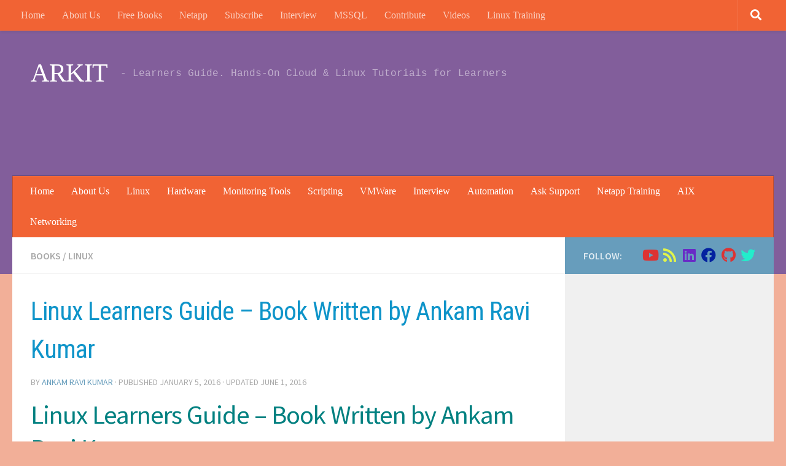

--- FILE ---
content_type: text/html; charset=UTF-8
request_url: https://arkit.co.in/linux-learners-guide-book-written-by-ankam-ravi-kumar/
body_size: 28278
content:
<!DOCTYPE html>
<html class="no-js" dir="ltr" lang="en" prefix="og: https://ogp.me/ns#">
<head>
<meta charset="UTF-8">
<meta name="viewport" content="width=device-width, initial-scale=1.0">
<link rel="profile" href="https://gmpg.org/xfn/11"/>
<link rel="pingback" href="https://arkit.co.in/xmlrpc.php">
<style id="wfc-base-style">.wfc-reset-menu-item-first-letter .navbar .nav>li>a:first-letter{font-size:inherit;}.format-icon:before{color:#5A5A5A;}article .format-icon.tc-hide-icon:before, .safari article.format-video .format-icon.tc-hide-icon:before, .chrome article.format-video .format-icon.tc-hide-icon:before, .safari article.format-image .format-icon.tc-hide-icon:before, .chrome article.format-image .format-icon.tc-hide-icon:before, .safari article.format-gallery .format-icon.tc-hide-icon:before, .safari article.attachment .format-icon.tc-hide-icon:before, .chrome article.format-gallery .format-icon.tc-hide-icon:before, .chrome article.attachment .format-icon.tc-hide-icon:before{content:none!important;}h2#tc-comment-title.tc-hide-icon:before{content:none!important;}.archive .archive-header h1.format-icon.tc-hide-icon:before{content:none!important;}.tc-sidebar h3.widget-title.tc-hide-icon:before{content:none!important;}.footer-widgets h3.widget-title.tc-hide-icon:before{content:none!important;}.tc-hide-icon i, i.tc-hide-icon{display:none !important;}.carousel-control{font-family:"Helvetica Neue", Helvetica, Arial, sans-serif;}.social-block a{font-size:18px;}footer#footer .colophon .social-block a{font-size:16px;}.social-block.widget_social a{font-size:14px;}</style>
<style id="wfc-style-fonts-body" data-origin="server">body{font-family:'Source Sans Pro'!important;}</style><style id="wfc-style-fonts-post_content" data-origin="server">section.content .entry-inner p, .page section.content .entry p{font-family:'Poppins'!important;}</style><style id="wfc-style-fonts-post_lists" data-origin="server">section.content .entry li{font-family:'Poppins'!important;}</style><style id="wfc-style-fonts-single_post_title" data-origin="server">.single .post-inner .post-title{font-family:'Roboto Condensed'!important;}</style><style id="wfc-style-fonts-blockquote" data-origin="server">section.content .entry blockquote p, .format-quote .post-format blockquote{font-family:'Source Sans Pro'!important;}</style><style id="wfc-style-fonts-site_title" data-origin="server">header#header .site-title a{font-family:Comic Sans MS,Comic Sans MS,cursive!important;}</style><style id="wfc-style-fonts-menu_items" data-origin="server">nav#nav-header .nav li a{font-family:Comic Sans MS,Comic Sans MS,cursive!important;}</style><style id="wfc-style-fonts-top_menu_items" data-origin="server">nav#nav-topbar .nav li a{font-family:Comic Sans MS,Comic Sans MS,cursive!important;}</style><style id="wfc-style-fonts-footer_credits" data-origin="server">footer#footer #footer-bottom #copyright, footer#footer #footer-bottom #credit{font-family:Courier New,Courier New,Courier,monospace!important;}</style><style id="wfc-style-fonts-site_description" data-origin="server">#header p.site-description{font-family:Courier New,Courier New,Courier,monospace!important;}</style><style id="wfc-style-fonts-post_links" data-origin="server">section.content .entry a, .format-link .post-format p{font-family:'Poppins'!important;}</style><title>Linux Learners Guide – Book Written by Ankam Ravi Kumar - ARKIT</title>
<style>img:is([sizes="auto" i], [sizes^="auto," i]){contain-intrinsic-size:3000px 1500px}</style>
<meta name="description" content="Linux Learners Guide - Book Written by Ravi Kumar. 25 Topics with deep explanation. Freshers and medium level of experienced can learn"/>
<meta name="robots" content="max-image-preview:large"/>
<meta name="author" content="Ankam Ravi Kumar"/>
<meta name="google-site-verification" content="IclAMYVZJnXHJ16ZqmQ3pvCAr77nbVvyfaSWFz19e38"/>
<meta name="p:domain_verify" content="9ae242b5b9a81cc8c451198dd21d1ec1"/>
<link rel="canonical" href="https://arkit.co.in/linux-learners-guide-book-written-by-ankam-ravi-kumar/"/>
<meta name="generator" content="All in One SEO (AIOSEO) 4.8.7"/>
<meta property="og:locale" content="en_US"/>
<meta property="og:site_name" content="ARKIT - - Learners Guide. Hands-On Cloud &amp; Linux Tutorials for Learners"/>
<meta property="og:type" content="article"/>
<meta property="og:title" content="Linux Learners Guide - Book Written by Ankam Ravi Kumar"/>
<meta property="og:description" content="25 topics 120 Pages book purely technical How to stuff."/>
<meta property="og:url" content="https://arkit.co.in/linux-learners-guide-book-written-by-ankam-ravi-kumar/"/>
<meta property="og:image" content="https://arkit.co.in/wp-content/uploads/2016/01/Linux-Book.png"/>
<meta property="og:image:secure_url" content="https://arkit.co.in/wp-content/uploads/2016/01/Linux-Book.png"/>
<meta property="og:image:width" content="1233"/>
<meta property="og:image:height" content="607"/>
<meta property="article:section" content="Books"/>
<meta property="article:published_time" content="2016-01-05T02:09:36+00:00"/>
<meta property="article:modified_time" content="2016-06-01T05:54:58+00:00"/>
<meta property="article:publisher" content="https://www.facebook.com/groups/techarkit"/>
<meta name="twitter:card" content="summary_large_image"/>
<meta name="twitter:site" content="@aravikumar48"/>
<meta name="twitter:title" content="Linux Learners Guide - Book Written by Ankam Ravi Kumar"/>
<meta name="twitter:description" content="25 topics 120 Pages book purely technical How to stuff."/>
<meta name="twitter:creator" content="@aravikumar48"/>
<meta name="twitter:image" content="https://arkit.co.in/wp-content/uploads/2016/01/Linux-Book.png"/>
<script type="application/ld+json" class="aioseo-schema">{"@context":"https:\/\/schema.org","@graph":[{"@type":"Article","@id":"https:\/\/arkit.co.in\/linux-learners-guide-book-written-by-ankam-ravi-kumar\/#article","name":"Linux Learners Guide \u2013 Book Written by Ankam Ravi Kumar - ARKIT","headline":"Linux Learners Guide &#8211; Book Written by Ankam Ravi Kumar","author":{"@id":"https:\/\/arkit.co.in\/author\/ankamahitha\/#author"},"publisher":{"@id":"https:\/\/arkit.co.in\/#person"},"image":{"@type":"ImageObject","url":"https:\/\/arkit.co.in\/wp-content\/uploads\/2016\/01\/Linux-Book-Cover.png","width":350,"height":200,"caption":"Linux Learners Guide Red hat certified system administrator"},"datePublished":"2016-01-05T02:09:36+00:00","dateModified":"2016-06-01T11:24:58+00:00","inLanguage":"en","commentCount":20,"mainEntityOfPage":{"@id":"https:\/\/arkit.co.in\/linux-learners-guide-book-written-by-ankam-ravi-kumar\/#webpage"},"isPartOf":{"@id":"https:\/\/arkit.co.in\/linux-learners-guide-book-written-by-ankam-ravi-kumar\/#webpage"},"articleSection":"Books, Linux, 25 topics 120 Pages book purely technical How to stuff., Linux Books, Redhat Certified Professional"},{"@type":"BreadcrumbList","@id":"https:\/\/arkit.co.in\/linux-learners-guide-book-written-by-ankam-ravi-kumar\/#breadcrumblist","itemListElement":[{"@type":"ListItem","@id":"https:\/\/arkit.co.in#listItem","position":1,"name":"Home","item":"https:\/\/arkit.co.in","nextItem":{"@type":"ListItem","@id":"https:\/\/arkit.co.in\/category\/linux\/#listItem","name":"Linux"}},{"@type":"ListItem","@id":"https:\/\/arkit.co.in\/category\/linux\/#listItem","position":2,"name":"Linux","item":"https:\/\/arkit.co.in\/category\/linux\/","nextItem":{"@type":"ListItem","@id":"https:\/\/arkit.co.in\/linux-learners-guide-book-written-by-ankam-ravi-kumar\/#listItem","name":"Linux Learners Guide &#8211; Book Written by Ankam Ravi Kumar"},"previousItem":{"@type":"ListItem","@id":"https:\/\/arkit.co.in#listItem","name":"Home"}},{"@type":"ListItem","@id":"https:\/\/arkit.co.in\/linux-learners-guide-book-written-by-ankam-ravi-kumar\/#listItem","position":3,"name":"Linux Learners Guide &#8211; Book Written by Ankam Ravi Kumar","previousItem":{"@type":"ListItem","@id":"https:\/\/arkit.co.in\/category\/linux\/#listItem","name":"Linux"}}]},{"@type":"Person","@id":"https:\/\/arkit.co.in\/#person","name":"Ravi Kumar Ankam","image":{"@type":"ImageObject","@id":"https:\/\/arkit.co.in\/linux-learners-guide-book-written-by-ankam-ravi-kumar\/#personImage","url":"https:\/\/secure.gravatar.com\/avatar\/bde6ec0b084d7a9434b7a0f4290efa668000d5462c30c17e8e86b19a1e94e3f1?s=96&d=mm&r=g","width":96,"height":96,"caption":"Ravi Kumar Ankam"},"sameAs":["https:\/\/www.facebook.com\/aravikumar489","https:\/\/twitter.com\/aravikumar48","https:\/\/www.instagram.com\/aravikumar489\/","https:\/\/www.youtube.com\/techarkit"]},{"@type":"Person","@id":"https:\/\/arkit.co.in\/author\/ankamahitha\/#author","url":"https:\/\/arkit.co.in\/author\/ankamahitha\/","name":"Ankam Ravi Kumar","image":{"@type":"ImageObject","@id":"https:\/\/arkit.co.in\/linux-learners-guide-book-written-by-ankam-ravi-kumar\/#authorImage","url":"https:\/\/secure.gravatar.com\/avatar\/035a3c43e0a2b88daeb27d96985ee25104b685f1932557faea414fa14061988f?s=96&d=mm&r=g","width":96,"height":96,"caption":"Ankam Ravi Kumar"}},{"@type":"WebPage","@id":"https:\/\/arkit.co.in\/linux-learners-guide-book-written-by-ankam-ravi-kumar\/#webpage","url":"https:\/\/arkit.co.in\/linux-learners-guide-book-written-by-ankam-ravi-kumar\/","name":"Linux Learners Guide \u2013 Book Written by Ankam Ravi Kumar - ARKIT","description":"Linux Learners Guide - Book Written by Ravi Kumar. 25 Topics with deep explanation. Freshers and medium level of experienced can learn","inLanguage":"en","isPartOf":{"@id":"https:\/\/arkit.co.in\/#website"},"breadcrumb":{"@id":"https:\/\/arkit.co.in\/linux-learners-guide-book-written-by-ankam-ravi-kumar\/#breadcrumblist"},"author":{"@id":"https:\/\/arkit.co.in\/author\/ankamahitha\/#author"},"creator":{"@id":"https:\/\/arkit.co.in\/author\/ankamahitha\/#author"},"image":{"@type":"ImageObject","url":"https:\/\/arkit.co.in\/wp-content\/uploads\/2016\/01\/Linux-Book-Cover.png","@id":"https:\/\/arkit.co.in\/linux-learners-guide-book-written-by-ankam-ravi-kumar\/#mainImage","width":350,"height":200,"caption":"Linux Learners Guide Red hat certified system administrator"},"primaryImageOfPage":{"@id":"https:\/\/arkit.co.in\/linux-learners-guide-book-written-by-ankam-ravi-kumar\/#mainImage"},"datePublished":"2016-01-05T02:09:36+00:00","dateModified":"2016-06-01T11:24:58+00:00"},{"@type":"WebSite","@id":"https:\/\/arkit.co.in\/#website","url":"https:\/\/arkit.co.in\/","name":"Cloud, Linux &amp; DevOps Tutorials for Pros &amp; Beginners","description":"- Learners Guide. Hands-On Cloud & Linux Tutorials for Learners","inLanguage":"en","publisher":{"@id":"https:\/\/arkit.co.in\/#person"}}]}</script>
<link rel='dns-prefetch' href='//www.googletagmanager.com'/>
<link rel='dns-prefetch' href='//pagead2.googlesyndication.com'/>
<link rel="alternate" type="application/rss+xml" title="ARKIT &raquo; Feed" href="https://arkit.co.in/feed/"/>
<link rel="stylesheet" type="text/css" href="//arkit.co.in/wp-content/cache/wpfc-minified/m8bax97s/1k99.css" media="all"/>
<style id='classic-theme-styles-inline-css'>.wp-block-button__link{color:#fff;background-color:#32373c;border-radius:9999px;box-shadow:none;text-decoration:none;padding:calc(.667em + 2px) calc(1.333em + 2px);font-size:1.125em}.wp-block-file__button{background:#32373c;color:#fff;text-decoration:none}</style>
<style id='global-styles-inline-css'>:root{--wp--preset--aspect-ratio--square:1;--wp--preset--aspect-ratio--4-3:4/3;--wp--preset--aspect-ratio--3-4:3/4;--wp--preset--aspect-ratio--3-2:3/2;--wp--preset--aspect-ratio--2-3:2/3;--wp--preset--aspect-ratio--16-9:16/9;--wp--preset--aspect-ratio--9-16:9/16;--wp--preset--color--black:#000000;--wp--preset--color--cyan-bluish-gray:#abb8c3;--wp--preset--color--white:#ffffff;--wp--preset--color--pale-pink:#f78da7;--wp--preset--color--vivid-red:#cf2e2e;--wp--preset--color--luminous-vivid-orange:#ff6900;--wp--preset--color--luminous-vivid-amber:#fcb900;--wp--preset--color--light-green-cyan:#7bdcb5;--wp--preset--color--vivid-green-cyan:#00d084;--wp--preset--color--pale-cyan-blue:#8ed1fc;--wp--preset--color--vivid-cyan-blue:#0693e3;--wp--preset--color--vivid-purple:#9b51e0;--wp--preset--gradient--vivid-cyan-blue-to-vivid-purple:linear-gradient(135deg,rgba(6,147,227,1) 0%,rgb(155,81,224) 100%);--wp--preset--gradient--light-green-cyan-to-vivid-green-cyan:linear-gradient(135deg,rgb(122,220,180) 0%,rgb(0,208,130) 100%);--wp--preset--gradient--luminous-vivid-amber-to-luminous-vivid-orange:linear-gradient(135deg,rgba(252,185,0,1) 0%,rgba(255,105,0,1) 100%);--wp--preset--gradient--luminous-vivid-orange-to-vivid-red:linear-gradient(135deg,rgba(255,105,0,1) 0%,rgb(207,46,46) 100%);--wp--preset--gradient--very-light-gray-to-cyan-bluish-gray:linear-gradient(135deg,rgb(238,238,238) 0%,rgb(169,184,195) 100%);--wp--preset--gradient--cool-to-warm-spectrum:linear-gradient(135deg,rgb(74,234,220) 0%,rgb(151,120,209) 20%,rgb(207,42,186) 40%,rgb(238,44,130) 60%,rgb(251,105,98) 80%,rgb(254,248,76) 100%);--wp--preset--gradient--blush-light-purple:linear-gradient(135deg,rgb(255,206,236) 0%,rgb(152,150,240) 100%);--wp--preset--gradient--blush-bordeaux:linear-gradient(135deg,rgb(254,205,165) 0%,rgb(254,45,45) 50%,rgb(107,0,62) 100%);--wp--preset--gradient--luminous-dusk:linear-gradient(135deg,rgb(255,203,112) 0%,rgb(199,81,192) 50%,rgb(65,88,208) 100%);--wp--preset--gradient--pale-ocean:linear-gradient(135deg,rgb(255,245,203) 0%,rgb(182,227,212) 50%,rgb(51,167,181) 100%);--wp--preset--gradient--electric-grass:linear-gradient(135deg,rgb(202,248,128) 0%,rgb(113,206,126) 100%);--wp--preset--gradient--midnight:linear-gradient(135deg,rgb(2,3,129) 0%,rgb(40,116,252) 100%);--wp--preset--font-size--small:13px;--wp--preset--font-size--medium:20px;--wp--preset--font-size--large:36px;--wp--preset--font-size--x-large:42px;--wp--preset--spacing--20:0.44rem;--wp--preset--spacing--30:0.67rem;--wp--preset--spacing--40:1rem;--wp--preset--spacing--50:1.5rem;--wp--preset--spacing--60:2.25rem;--wp--preset--spacing--70:3.38rem;--wp--preset--spacing--80:5.06rem;--wp--preset--shadow--natural:6px 6px 9px rgba(0, 0, 0, 0.2);--wp--preset--shadow--deep:12px 12px 50px rgba(0, 0, 0, 0.4);--wp--preset--shadow--sharp:6px 6px 0px rgba(0, 0, 0, 0.2);--wp--preset--shadow--outlined:6px 6px 0px -3px rgba(255, 255, 255, 1), 6px 6px rgba(0, 0, 0, 1);--wp--preset--shadow--crisp:6px 6px 0px rgba(0, 0, 0, 1);}:where(.is-layout-flex){gap:0.5em;}:where(.is-layout-grid){gap:0.5em;}body .is-layout-flex{display:flex;}.is-layout-flex{flex-wrap:wrap;align-items:center;}.is-layout-flex > :is(*, div){margin:0;}body .is-layout-grid{display:grid;}.is-layout-grid > :is(*, div){margin:0;}:where(.wp-block-columns.is-layout-flex){gap:2em;}:where(.wp-block-columns.is-layout-grid){gap:2em;}:where(.wp-block-post-template.is-layout-flex){gap:1.25em;}:where(.wp-block-post-template.is-layout-grid){gap:1.25em;}.has-black-color{color:var(--wp--preset--color--black) !important;}.has-cyan-bluish-gray-color{color:var(--wp--preset--color--cyan-bluish-gray) !important;}.has-white-color{color:var(--wp--preset--color--white) !important;}.has-pale-pink-color{color:var(--wp--preset--color--pale-pink) !important;}.has-vivid-red-color{color:var(--wp--preset--color--vivid-red) !important;}.has-luminous-vivid-orange-color{color:var(--wp--preset--color--luminous-vivid-orange) !important;}.has-luminous-vivid-amber-color{color:var(--wp--preset--color--luminous-vivid-amber) !important;}.has-light-green-cyan-color{color:var(--wp--preset--color--light-green-cyan) !important;}.has-vivid-green-cyan-color{color:var(--wp--preset--color--vivid-green-cyan) !important;}.has-pale-cyan-blue-color{color:var(--wp--preset--color--pale-cyan-blue) !important;}.has-vivid-cyan-blue-color{color:var(--wp--preset--color--vivid-cyan-blue) !important;}.has-vivid-purple-color{color:var(--wp--preset--color--vivid-purple) !important;}.has-black-background-color{background-color:var(--wp--preset--color--black) !important;}.has-cyan-bluish-gray-background-color{background-color:var(--wp--preset--color--cyan-bluish-gray) !important;}.has-white-background-color{background-color:var(--wp--preset--color--white) !important;}.has-pale-pink-background-color{background-color:var(--wp--preset--color--pale-pink) !important;}.has-vivid-red-background-color{background-color:var(--wp--preset--color--vivid-red) !important;}.has-luminous-vivid-orange-background-color{background-color:var(--wp--preset--color--luminous-vivid-orange) !important;}.has-luminous-vivid-amber-background-color{background-color:var(--wp--preset--color--luminous-vivid-amber) !important;}.has-light-green-cyan-background-color{background-color:var(--wp--preset--color--light-green-cyan) !important;}.has-vivid-green-cyan-background-color{background-color:var(--wp--preset--color--vivid-green-cyan) !important;}.has-pale-cyan-blue-background-color{background-color:var(--wp--preset--color--pale-cyan-blue) !important;}.has-vivid-cyan-blue-background-color{background-color:var(--wp--preset--color--vivid-cyan-blue) !important;}.has-vivid-purple-background-color{background-color:var(--wp--preset--color--vivid-purple) !important;}.has-black-border-color{border-color:var(--wp--preset--color--black) !important;}.has-cyan-bluish-gray-border-color{border-color:var(--wp--preset--color--cyan-bluish-gray) !important;}.has-white-border-color{border-color:var(--wp--preset--color--white) !important;}.has-pale-pink-border-color{border-color:var(--wp--preset--color--pale-pink) !important;}.has-vivid-red-border-color{border-color:var(--wp--preset--color--vivid-red) !important;}.has-luminous-vivid-orange-border-color{border-color:var(--wp--preset--color--luminous-vivid-orange) !important;}.has-luminous-vivid-amber-border-color{border-color:var(--wp--preset--color--luminous-vivid-amber) !important;}.has-light-green-cyan-border-color{border-color:var(--wp--preset--color--light-green-cyan) !important;}.has-vivid-green-cyan-border-color{border-color:var(--wp--preset--color--vivid-green-cyan) !important;}.has-pale-cyan-blue-border-color{border-color:var(--wp--preset--color--pale-cyan-blue) !important;}.has-vivid-cyan-blue-border-color{border-color:var(--wp--preset--color--vivid-cyan-blue) !important;}.has-vivid-purple-border-color{border-color:var(--wp--preset--color--vivid-purple) !important;}.has-vivid-cyan-blue-to-vivid-purple-gradient-background{background:var(--wp--preset--gradient--vivid-cyan-blue-to-vivid-purple) !important;}.has-light-green-cyan-to-vivid-green-cyan-gradient-background{background:var(--wp--preset--gradient--light-green-cyan-to-vivid-green-cyan) !important;}.has-luminous-vivid-amber-to-luminous-vivid-orange-gradient-background{background:var(--wp--preset--gradient--luminous-vivid-amber-to-luminous-vivid-orange) !important;}.has-luminous-vivid-orange-to-vivid-red-gradient-background{background:var(--wp--preset--gradient--luminous-vivid-orange-to-vivid-red) !important;}.has-very-light-gray-to-cyan-bluish-gray-gradient-background{background:var(--wp--preset--gradient--very-light-gray-to-cyan-bluish-gray) !important;}.has-cool-to-warm-spectrum-gradient-background{background:var(--wp--preset--gradient--cool-to-warm-spectrum) !important;}.has-blush-light-purple-gradient-background{background:var(--wp--preset--gradient--blush-light-purple) !important;}.has-blush-bordeaux-gradient-background{background:var(--wp--preset--gradient--blush-bordeaux) !important;}.has-luminous-dusk-gradient-background{background:var(--wp--preset--gradient--luminous-dusk) !important;}.has-pale-ocean-gradient-background{background:var(--wp--preset--gradient--pale-ocean) !important;}.has-electric-grass-gradient-background{background:var(--wp--preset--gradient--electric-grass) !important;}.has-midnight-gradient-background{background:var(--wp--preset--gradient--midnight) !important;}.has-small-font-size{font-size:var(--wp--preset--font-size--small) !important;}.has-medium-font-size{font-size:var(--wp--preset--font-size--medium) !important;}.has-large-font-size{font-size:var(--wp--preset--font-size--large) !important;}.has-x-large-font-size{font-size:var(--wp--preset--font-size--x-large) !important;}:where(.wp-block-post-template.is-layout-flex){gap:1.25em;}:where(.wp-block-post-template.is-layout-grid){gap:1.25em;}:where(.wp-block-columns.is-layout-flex){gap:2em;}:where(.wp-block-columns.is-layout-grid){gap:2em;}:root :where(.wp-block-pullquote){font-size:1.5em;line-height:1.6;}</style>
<link rel="stylesheet" type="text/css" href="//arkit.co.in/wp-content/cache/wpfc-minified/m0aazkuh/1k99.css" media="all"/>
<style id='hueman-main-style-inline-css'>body{font-family:'Source Sans Pro', Arial, sans-serif;font-size:1.00rem}@media only screen and (min-width: 720px) {
.nav > li{font-size:1.00rem;}
}.sidebar .widget{padding-left:20px;padding-right:20px;padding-top:20px;}::selection{background-color:#679dbc;}::-moz-selection{background-color:#679dbc;}a,a>span.hu-external::after,.themeform label .required,#flexslider-featured .flex-direction-nav .flex-next:hover,#flexslider-featured .flex-direction-nav .flex-prev:hover,.post-hover:hover .post-title a,.post-title a:hover,.sidebar.s1 .post-nav li a:hover i,.content .post-nav li a:hover i,.post-related a:hover,.sidebar.s1 .widget_rss ul li a,#footer .widget_rss ul li a,.sidebar.s1 .widget_calendar a,#footer .widget_calendar a,.sidebar.s1 .alx-tab .tab-item-category a,.sidebar.s1 .alx-posts .post-item-category a,.sidebar.s1 .alx-tab li:hover .tab-item-title a,.sidebar.s1 .alx-tab li:hover .tab-item-comment a,.sidebar.s1 .alx-posts li:hover .post-item-title a,#footer .alx-tab .tab-item-category a,#footer .alx-posts .post-item-category a,#footer .alx-tab li:hover .tab-item-title a,#footer .alx-tab li:hover .tab-item-comment a,#footer .alx-posts li:hover .post-item-title a,.comment-tabs li.active a,.comment-awaiting-moderation,.child-menu a:hover,.child-menu .current_page_item > a,.wp-pagenavi a{color:#679dbc;}input[type="submit"],.themeform button[type="submit"],.sidebar.s1 .sidebar-top,.sidebar.s1 .sidebar-toggle,#flexslider-featured .flex-control-nav li a.flex-active,.post-tags a:hover,.sidebar.s1 .widget_calendar caption,#footer .widget_calendar caption,.author-bio .bio-avatar:after,.commentlist li.bypostauthor > .comment-body:after,.commentlist li.comment-author-admin > .comment-body:after{background-color:#679dbc;}.post-format .format-container{border-color:#679dbc;}.sidebar.s1 .alx-tabs-nav li.active a,#footer .alx-tabs-nav li.active a,.comment-tabs li.active a,.wp-pagenavi a:hover,.wp-pagenavi a:active,.wp-pagenavi span.current{border-bottom-color:#679dbc!important;}.sidebar.s2 .post-nav li a:hover i,
.sidebar.s2 .widget_rss ul li a, .sidebar.s2 .widget_calendar a, .sidebar.s2 .alx-tab .tab-item-category a, .sidebar.s2 .alx-posts .post-item-category a, .sidebar.s2 .alx-tab li:hover .tab-item-title a, .sidebar.s2 .alx-tab li:hover .tab-item-comment a, .sidebar.s2 .alx-posts li:hover .post-item-title a{color:#82b965;}
.sidebar.s2 .sidebar-top,.sidebar.s2 .sidebar-toggle,.post-comments,.jp-play-bar,.jp-volume-bar-value,.sidebar.s2 .widget_calendar caption{background-color:#82b965;}.sidebar.s2 .alx-tabs-nav li.active a{border-bottom-color:#82b965;}
.post-comments::before{border-right-color:#82b965;}
.search-expand, #nav-topbar.nav-container{background-color:#f16334}@media only screen and (min-width: 720px) {
#nav-topbar .nav ul{background-color:#f16334;}
}.is-scrolled #header .nav-container.desktop-sticky,
.is-scrolled #header .search-expand{background-color:#f16334;background-color:rgba(241,99,52,0.90)}.is-scrolled .topbar-transparent #nav-topbar.desktop-sticky .nav ul{background-color:#f16334;background-color:rgba(241,99,52,0.95)}#header{background-color:#825e9b;}
@media only screen and (min-width: 720px) {
#nav-header .nav ul{background-color:#825e9b;}
}
.is-scrolled #header #nav-mobile{background-color:#454e5c;background-color:rgba(69,78,92,0.90)}#nav-header.nav-container, #main-header-search .search-expand{background-color:#f16334;}
@media only screen and (min-width: 720px) {
#nav-header .nav ul{background-color:#f16334;}
}
#footer-bottom{background-color:#f16334;}img{-webkit-border-radius:5px;border-radius:5px;}body{background-color:#f2af98;}</style>
<link rel="stylesheet" type="text/css" href="//arkit.co.in/wp-content/cache/wpfc-minified/m9qwe2og/1k99.css" media="all"/>
<script src="https://www.googletagmanager.com/gtag/js?id=G-LQ5JFC4Y2B" id="google_gtagjs-js" async></script>
<link rel="https://api.w.org/" href="https://arkit.co.in/wp-json/"/><link rel="alternate" title="JSON" type="application/json" href="https://arkit.co.in/wp-json/wp/v2/posts/1637"/><link rel="EditURI" type="application/rsd+xml" title="RSD" href="https://arkit.co.in/xmlrpc.php?rsd"/>
<meta name="generator" content="WordPress 6.8.3"/>
<link rel='shortlink' href='https://arkit.co.in/?p=1637'/>
<link rel="alternate" title="oEmbed (JSON)" type="application/json+oembed" href="https://arkit.co.in/wp-json/oembed/1.0/embed?url=https%3A%2F%2Farkit.co.in%2Flinux-learners-guide-book-written-by-ankam-ravi-kumar%2F"/>
<link rel="alternate" title="oEmbed (XML)" type="text/xml+oembed" href="https://arkit.co.in/wp-json/oembed/1.0/embed?url=https%3A%2F%2Farkit.co.in%2Flinux-learners-guide-book-written-by-ankam-ravi-kumar%2F&#038;format=xml"/>
<meta name="generator" content="Site Kit by Google 1.160.1"/><link rel="alternate" type="text/html" media="only screen and (max-width: 640px)" href="https://arkit.co.in/linux-learners-guide-book-written-by-ankam-ravi-kumar/amp/">    <link rel="preload" as="font" type="font/woff2" href="https://arkit.co.in/wp-content/themes/hueman-pro/assets/front/webfonts/fa-brands-400.woff2?v=5.15.2" crossorigin="anonymous"/>
<link rel="preload" as="font" type="font/woff2" href="https://arkit.co.in/wp-content/themes/hueman-pro/assets/front/webfonts/fa-regular-400.woff2?v=5.15.2" crossorigin="anonymous"/>
<link rel="preload" as="font" type="font/woff2" href="https://arkit.co.in/wp-content/themes/hueman-pro/assets/front/webfonts/fa-solid-900.woff2?v=5.15.2" crossorigin="anonymous"/>
<meta name="google-adsense-platform-account" content="ca-host-pub-2644536267352236">
<meta name="google-adsense-platform-domain" content="sitekit.withgoogle.com">
<style>.recentcomments a{display:inline !important;padding:0 !important;margin:0 !important;}</style><link rel="amphtml" href="https://arkit.co.in/linux-learners-guide-book-written-by-ankam-ravi-kumar/amp/">
<script>(function(w, d, s, l, i){
w[l]=w[l]||[];
w[l].push({'gtm.start': new Date().getTime(), event: 'gtm.js'});
var f=d.getElementsByTagName(s)[0],
j=d.createElement(s), dl=l!='dataLayer' ? '&l=' + l:'';
j.async=true;
j.src='https://www.googletagmanager.com/gtm.js?id=' + i + dl;
f.parentNode.insertBefore(j, f);
})(window, document, 'script', 'dataLayer', 'GTM-KF4D637');</script>
<script async src="https://pagead2.googlesyndication.com/pagead/js/adsbygoogle.js?client=ca-pub-3797659217082577&amp;host=ca-host-pub-2644536267352236" crossorigin="anonymous"></script>
<style>#amp-mobile-version-switcher{left:0;position:absolute;width:100%;z-index:100}#amp-mobile-version-switcher>a{background-color:#444;border:0;color:#eaeaea;display:block;font-family:-apple-system,BlinkMacSystemFont,Segoe UI,Roboto,Oxygen-Sans,Ubuntu,Cantarell,Helvetica Neue,sans-serif;font-size:16px;font-weight:600;padding:15px 0;text-align:center;-webkit-text-decoration:none;text-decoration:none}#amp-mobile-version-switcher>a:active,#amp-mobile-version-switcher>a:focus,#amp-mobile-version-switcher>a:hover{-webkit-text-decoration:underline;text-decoration:underline}</style><link rel="icon" href="https://arkit.co.in/wp-content/uploads/2015/09/cropped-logo_ark-32x32.png" sizes="32x32"/>
<link rel="icon" href="https://arkit.co.in/wp-content/uploads/2015/09/cropped-logo_ark-192x192.png" sizes="192x192"/>
<link rel="apple-touch-icon" href="https://arkit.co.in/wp-content/uploads/2015/09/cropped-logo_ark-180x180.png"/>
<meta name="msapplication-TileImage" content="https://arkit.co.in/wp-content/uploads/2015/09/cropped-logo_ark-270x270.png"/>
<style id="wfc-style-body" data-origin="server">body{font-weight:400;font-style:normal;color:#1c1c1c;}</style><style id="wfc-style-post_content" data-origin="server">section.content .entry-inner p, .page section.content .entry p{font-weight:400;font-style:normal;color:#5b5252;font-size:0.88rem;line-height:1.50rem;}
section.content .entry-inner p:hover, .page section.content .entry p:hover{color:#096cc2;}</style><style id="wfc-style-post_lists" data-origin="server">section.content .entry li{color:#5b5252;font-weight:400;font-style:normal;font-size:0.88rem;}
section.content .entry li:hover{color:#096cc2;}</style><style id="wfc-style-single_post_title" data-origin="server">.single .post-inner .post-title{font-weight:400;font-style:normal;color:#0e94c9;font-size:1.00rem;}</style><style id="wfc-style-blockquote" data-origin="server">section.content .entry blockquote p, .format-quote .post-format blockquote{color:#336587;}</style><style id="wfc-style-site_title" data-origin="server">header#header .site-title a{font-weight:400;font-style:normal;}</style><style id="wfc-style-menu_items" data-origin="server">nav#nav-header .nav li a{font-weight:400;font-style:normal;color:#ffffff;}
nav#nav-header .nav li a:hover{color:#23d35e;}</style><style id="wfc-style-top_menu_items" data-origin="server">nav#nav-topbar .nav li a{font-weight:400;font-style:normal;}
nav#nav-topbar .nav li a:hover{color:#2ae05b;}</style><style id="wfc-style-footer_credits" data-origin="server">footer#footer #footer-bottom #copyright, footer#footer #footer-bottom #credit{font-weight:400;font-style:normal;}</style><style id="wfc-style-site_description" data-origin="server">#header p.site-description{font-weight:400;font-style:normal;}</style><style id="wfc-style-post_links" data-origin="server">section.content .entry a, .format-link .post-format p{text-decoration:underline;color:#117bed;}
section.content .entry a:hover, .format-link .post-format p:hover{color:#7ef02d;}</style>            <style id="grids-css">.post-list .grid-item{float:left;}
.cols-1 .grid-item{width:100%;}
.cols-2 .grid-item{width:50%;}
.cols-3 .grid-item{width:33.3%;}
.cols-4 .grid-item{width:25%;}
@media only screen and (max-width: 719px) {
#grid-wrapper .grid-item{width:100%;}
}</style>
<script data-wpfc-render="false">var Wpfcll={s:[],osl:0,scroll:false,i:function(){Wpfcll.ss();window.addEventListener('load',function(){let observer=new MutationObserver(mutationRecords=>{Wpfcll.osl=Wpfcll.s.length;Wpfcll.ss();if(Wpfcll.s.length > Wpfcll.osl){Wpfcll.ls(false);}});observer.observe(document.getElementsByTagName("html")[0],{childList:true,attributes:true,subtree:true,attributeFilter:["src"],attributeOldValue:false,characterDataOldValue:false});Wpfcll.ls(true);});window.addEventListener('scroll',function(){Wpfcll.scroll=true;Wpfcll.ls(false);});window.addEventListener('resize',function(){Wpfcll.scroll=true;Wpfcll.ls(false);});window.addEventListener('click',function(){Wpfcll.scroll=true;Wpfcll.ls(false);});},c:function(e,pageload){var w=document.documentElement.clientHeight || body.clientHeight;var n=0;if(pageload){n=0;}else{n=(w > 800) ? 800:200;n=Wpfcll.scroll ? 800:n;}var er=e.getBoundingClientRect();var t=0;var p=e.parentNode ? e.parentNode:false;if(typeof p.getBoundingClientRect=="undefined"){var pr=false;}else{var pr=p.getBoundingClientRect();}if(er.x==0 && er.y==0){for(var i=0;i < 10;i++){if(p){if(pr.x==0 && pr.y==0){if(p.parentNode){p=p.parentNode;}if(typeof p.getBoundingClientRect=="undefined"){pr=false;}else{pr=p.getBoundingClientRect();}}else{t=pr.top;break;}}};}else{t=er.top;}if(w - t+n > 0){return true;}return false;},r:function(e,pageload){var s=this;var oc,ot;try{oc=e.getAttribute("data-wpfc-original-src");ot=e.getAttribute("data-wpfc-original-srcset");originalsizes=e.getAttribute("data-wpfc-original-sizes");if(s.c(e,pageload)){if(oc || ot){if(e.tagName=="DIV" || e.tagName=="A" || e.tagName=="SPAN"){e.style.backgroundImage="url("+oc+")";e.removeAttribute("data-wpfc-original-src");e.removeAttribute("data-wpfc-original-srcset");e.removeAttribute("onload");}else{if(oc){e.setAttribute('src',oc);}if(ot){e.setAttribute('srcset',ot);}if(originalsizes){e.setAttribute('sizes',originalsizes);}if(e.getAttribute("alt") && e.getAttribute("alt")=="blank"){e.removeAttribute("alt");}e.removeAttribute("data-wpfc-original-src");e.removeAttribute("data-wpfc-original-srcset");e.removeAttribute("data-wpfc-original-sizes");e.removeAttribute("onload");if(e.tagName=="IFRAME"){var y="https://www.youtube.com/embed/";if(navigator.userAgent.match(/\sEdge?\/\d/i)){e.setAttribute('src',e.getAttribute("src").replace(/.+\/templates\/youtube\.html\#/,y));}e.onload=function(){if(typeof window.jQuery !="undefined"){if(jQuery.fn.fitVids){jQuery(e).parent().fitVids({customSelector:"iframe[src]"});}}var s=e.getAttribute("src").match(/templates\/youtube\.html\#(.+)/);if(s){try{var i=e.contentDocument || e.contentWindow;if(i.location.href=="about:blank"){e.setAttribute('src',y+s[1]);}}catch(err){e.setAttribute('src',y+s[1]);}}}}}}else{if(e.tagName=="NOSCRIPT"){if(typeof window.jQuery !="undefined"){if(jQuery(e).attr("data-type")=="wpfc"){e.removeAttribute("data-type");jQuery(e).after(jQuery(e).text());}}}}}}catch(error){console.log(error);console.log("==>",e);}},ss:function(){var i=Array.prototype.slice.call(document.getElementsByTagName("img"));var f=Array.prototype.slice.call(document.getElementsByTagName("iframe"));var d=Array.prototype.slice.call(document.getElementsByTagName("div"));var a=Array.prototype.slice.call(document.getElementsByTagName("a"));var s=Array.prototype.slice.call(document.getElementsByTagName("span"));var n=Array.prototype.slice.call(document.getElementsByTagName("noscript"));this.s=i.concat(f).concat(d).concat(a).concat(s).concat(n);},ls:function(pageload){var s=this;[].forEach.call(s.s,function(e,index){s.r(e,pageload);});}};document.addEventListener('DOMContentLoaded',function(){wpfci();});function wpfci(){Wpfcll.i();}</script>
</head>
<body class="wp-singular post-template-default single single-post postid-1637 single-format-standard wp-embed-responsive wp-theme-hueman-pro wp-child-theme-arkit col-2cl full-width topbar-enabled mobile-sidebar-hide-s2 header-desktop-sticky header-mobile-sticky hueman-pro-1-4-29-with-child-theme chrome">
<noscript>
<iframe onload="Wpfcll.r(this,true);" data-wpfc-original-src="https://www.googletagmanager.com/ns.html?id=GTM-KF4D637" height="0" width="0" style="display:none;visibility:hidden"></iframe>
</noscript>
<div id="wrapper">
<a class="screen-reader-text skip-link" href="#content">Skip to content</a>
<header id="header" class="top-menu-mobile-on one-mobile-menu top_menu header-ads-desktop topbar-transparent no-header-img">
<nav class="nav-container group mobile-menu mobile-sticky" id="nav-mobile" data-menu-id="header-1">
<div class="mobile-title-logo-in-header"><p class="site-title"> <a class="custom-logo-link" href="https://arkit.co.in/" rel="home" title="ARKIT | Home page">ARKIT</a> </p></div><button class="ham__navbar-toggler-two collapsed" title="Menu" aria-expanded="false">
<span class="ham__navbar-span-wrapper">
<span class="line line-1"></span>
<span class="line line-2"></span>
<span class="line line-3"></span>
</span>
</button>
<div class="nav-text"></div><div class="nav-wrap container"> <ul class="nav container-inner group mobile-search"> <li> <form role="search" method="get" class="search-form" action="https://arkit.co.in/"> <label> <span class="screen-reader-text">Search for:</span> <input type="search" class="search-field" placeholder="Search &hellip;" value="" name="s" /> </label> <input type="submit" class="search-submit" value="Search" /> </form> </li> </ul> <ul id="menu-mainmenu" class="nav container-inner group"><li id="menu-item-310" class="menu-item menu-item-type-post_type menu-item-object-page menu-item-310"><a href="https://arkit.co.in/home/">Home</a></li> <li id="menu-item-6740" class="menu-item menu-item-type-post_type menu-item-object-page menu-item-6740"><a href="https://arkit.co.in/about-us/">About Us</a></li> <li id="menu-item-2191" class="menu-item menu-item-type-custom menu-item-object-custom menu-item-2191"><a href="http://arkit.co.in/free-books-download-pdf-format/">Free Books</a></li> <li id="menu-item-6738" class="menu-item menu-item-type-taxonomy menu-item-object-category menu-item-6738"><a href="https://arkit.co.in/category/netapp-tutorial/">Netapp</a></li> <li id="menu-item-2190" class="menu-item menu-item-type-custom menu-item-object-custom menu-item-2190"><a href="https://feedburner.google.com/fb/a/mailverify?uri=arkit">Subscribe</a></li> <li id="menu-item-2192" class="menu-item menu-item-type-taxonomy menu-item-object-category menu-item-2192"><a href="https://arkit.co.in/category/interview-questions-and-answers/">Interview</a></li> <li id="menu-item-2193" class="menu-item menu-item-type-taxonomy menu-item-object-category menu-item-2193"><a href="https://arkit.co.in/category/microsoft-sql-dba/">MSSQL</a></li> <li id="menu-item-2383" class="menu-item menu-item-type-custom menu-item-object-custom menu-item-2383"><a href="http://arkit.co.in/become-an-author/">Contribute</a></li> <li id="menu-item-2478" class="menu-item menu-item-type-custom menu-item-object-custom menu-item-2478"><a href="https://www.youtube.com/TechArkit?sub_confirmation=1">Videos</a></li> <li id="menu-item-6739" class="menu-item menu-item-type-post_type menu-item-object-page menu-item-6739"><a href="https://arkit.co.in/linux-online-training-course/">Linux Training</a></li> </ul></div></nav>  
<nav class="nav-container group desktop-menu desktop-sticky" id="nav-topbar" data-menu-id="header-2">
<div class="nav-text"></div><div class="topbar-toggle-down"> <i class="fas fa-angle-double-down" aria-hidden="true" data-toggle="down" title="Expand menu"></i> <i class="fas fa-angle-double-up" aria-hidden="true" data-toggle="up" title="Collapse menu"></i></div><div class="nav-wrap container"> <ul id="menu-mainmenu-1" class="nav container-inner group"><li class="menu-item menu-item-type-post_type menu-item-object-page menu-item-310"><a href="https://arkit.co.in/home/">Home</a></li> <li class="menu-item menu-item-type-post_type menu-item-object-page menu-item-6740"><a href="https://arkit.co.in/about-us/">About Us</a></li> <li class="menu-item menu-item-type-custom menu-item-object-custom menu-item-2191"><a href="http://arkit.co.in/free-books-download-pdf-format/">Free Books</a></li> <li class="menu-item menu-item-type-taxonomy menu-item-object-category menu-item-6738"><a href="https://arkit.co.in/category/netapp-tutorial/">Netapp</a></li> <li class="menu-item menu-item-type-custom menu-item-object-custom menu-item-2190"><a href="https://feedburner.google.com/fb/a/mailverify?uri=arkit">Subscribe</a></li> <li class="menu-item menu-item-type-taxonomy menu-item-object-category menu-item-2192"><a href="https://arkit.co.in/category/interview-questions-and-answers/">Interview</a></li> <li class="menu-item menu-item-type-taxonomy menu-item-object-category menu-item-2193"><a href="https://arkit.co.in/category/microsoft-sql-dba/">MSSQL</a></li> <li class="menu-item menu-item-type-custom menu-item-object-custom menu-item-2383"><a href="http://arkit.co.in/become-an-author/">Contribute</a></li> <li class="menu-item menu-item-type-custom menu-item-object-custom menu-item-2478"><a href="https://www.youtube.com/TechArkit?sub_confirmation=1">Videos</a></li> <li class="menu-item menu-item-type-post_type menu-item-object-page menu-item-6739"><a href="https://arkit.co.in/linux-online-training-course/">Linux Training</a></li> </ul></div><div id="topbar-header-search" class="container">
<div class="container-inner">
<button class="toggle-search"><i class="fas fa-search"></i></button>
<div class="search-expand">
<div class="search-expand-inner"><form role="search" method="get" class="search-form" action="https://arkit.co.in/"> <label> <span class="screen-reader-text">Search for:</span> <input type="search" class="search-field" placeholder="Search &hellip;" value="" name="s" /> </label> <input type="submit" class="search-submit" value="Search" /> </form></div></div></div></div></nav>  
<div class="container group">
<div class="container-inner">
<div class="group hu-pad central-header-zone">
<div class="logo-tagline-group"> <p class="site-title"> <a class="custom-logo-link" href="https://arkit.co.in/" rel="home" title="ARKIT | Home page">ARKIT</a> </p> <p class="site-description">- Learners Guide. Hands-On Cloud &amp; Linux Tutorials for Learners</p></div><div id="header-widgets">
<div id="text-88" class="widget widget_text">			<div class="textwidget"><script async src="//pagead2.googlesyndication.com/pagead/js/adsbygoogle.js"></script>
<ins class="adsbygoogle"
style="display:inline-block;width:728px;height:90px"
data-ad-client="ca-pub-3797659217082577"
data-ad-slot="8115781843"></ins>
<script>(adsbygoogle=window.adsbygoogle||[]).push({});</script></div></div></div></div><nav class="nav-container group desktop-menu" id="nav-header" data-menu-id="header-3">
<div class="nav-text"></div><div class="nav-wrap container"> <ul id="menu-menu2" class="nav container-inner group"><li id="menu-item-475" class="menu-item menu-item-type-custom menu-item-object-custom menu-item-home menu-item-475"><a href="https://arkit.co.in/">Home</a></li> <li id="menu-item-466" class="menu-item menu-item-type-post_type menu-item-object-page menu-item-466"><a href="https://arkit.co.in/about-us/">About Us</a></li> <li id="menu-item-6743" class="menu-item menu-item-type-taxonomy menu-item-object-category current-post-ancestor current-menu-parent current-post-parent menu-item-6743"><a href="https://arkit.co.in/category/linux/">Linux</a></li> <li id="menu-item-451" class="menu-item menu-item-type-taxonomy menu-item-object-category menu-item-451"><a href="https://arkit.co.in/category/computer-hardware/">Hardware</a></li> <li id="menu-item-454" class="menu-item menu-item-type-taxonomy menu-item-object-category menu-item-454"><a href="https://arkit.co.in/category/nagios-solarwinds-op-manager-and-open-nms/">Monitoring Tools</a></li> <li id="menu-item-460" class="menu-item menu-item-type-taxonomy menu-item-object-category menu-item-460"><a href="https://arkit.co.in/category/all-scripts/">Scripting</a></li> <li id="menu-item-2269" class="menu-item menu-item-type-taxonomy menu-item-object-category menu-item-2269"><a href="https://arkit.co.in/category/vmware/">VMWare</a></li> <li id="menu-item-452" class="menu-item menu-item-type-taxonomy menu-item-object-category menu-item-452"><a href="https://arkit.co.in/category/interview-questions-and-answers/">Interview</a></li> <li id="menu-item-6296" class="menu-item menu-item-type-taxonomy menu-item-object-category menu-item-6296"><a href="https://arkit.co.in/category/automation-tools/">Automation</a></li> <li id="menu-item-6394" class="menu-item menu-item-type-post_type menu-item-object-page menu-item-6394"><a href="https://arkit.co.in/support-arkit/">Ask Support</a></li> <li id="menu-item-6744" class="menu-item menu-item-type-post_type menu-item-object-page menu-item-6744"><a href="https://arkit.co.in/netapp-course-content/">Netapp Training</a></li> <li id="menu-item-6745" class="menu-item menu-item-type-taxonomy menu-item-object-category menu-item-6745"><a href="https://arkit.co.in/category/aix-os/">AIX</a></li> <li id="menu-item-6746" class="menu-item menu-item-type-taxonomy menu-item-object-category menu-item-6746"><a href="https://arkit.co.in/category/networking/">Networking</a></li> </ul></div></nav></div></div></header>
<div class="container" id="page">
<div class="container-inner">
<div class="main">
<div class="main-inner group">
<main class="content" id="content">
<div class="page-title hu-pad group"> <ul class="meta-single group"> <li class="category"><a href="https://arkit.co.in/category/free-books/" rel="category tag">Books</a> <span>/</span> <a href="https://arkit.co.in/category/linux/" rel="category tag">Linux</a></li> </ul></div><div class="hu-pad group">
<article class="post-1637 post type-post status-publish format-standard has-post-thumbnail hentry category-free-books category-linux tag-25-topics-120-pages-book-purely-technical-how-to-stuff tag-linux-books tag-redhat-certified-professional">
<div class="post-inner group">
<h1 class="post-title entry-title">Linux Learners Guide &#8211; Book Written by Ankam Ravi Kumar</h1>
<p class="post-byline">
by     <span class="vcard author">
<span class="fn"><a href="https://arkit.co.in/author/ankamahitha/" title="Posts by Ankam Ravi Kumar" rel="author">Ankam Ravi Kumar</a></span>
</span>
&middot;
Published <time class="published" datetime="2016-01-05T02:09:36+00:00">January 5, 2016</time>
&middot; Updated <time class="updated" datetime="2016-06-01T11:24:58+00:00">June 1, 2016</time>
</p>
<div class="clear"></div><div class="entry themeform">
<div class="entry-inner">
<h1><span style="color: #008080;">Linux Learners Guide &#8211; Book Written by Ankam Ravi Kumar</span></h1>
<p>Linux Learners Guide &#8211; Book Written by Ankam Ravi Kumar</p>
<p>This Book Holds below topics.</p><script async src="//pagead2.googlesyndication.com/pagead/js/adsbygoogle.js"></script>
<ins class="adsbygoogle"
style="display:block; text-align:center;"
data-ad-layout="in-article"
data-ad-format="fluid"
data-ad-client="ca-pub-3797659217082577"
data-ad-slot="1547324779"></ins>
<script>(adsbygoogle=window.adsbygoogle||[]).push({});</script>
<ol>
<li>INTRODUCTION</li>
<li>WINDOWS VS LINUX</li>
<li>LINUX ARCHITECTURE</li>
<li>BASIC AND COMMON COMMANDS</li>
<li>OS INSTALLATION</li>
<li>BOOTING PROCESS</li>
<li>BASH FEATURES</li>
<li>LINUX DIRECTORY STRUCTURE</li>
<li>TEXT EDITORS</li>
<li>USER ADMINISTRATION</li>
<li>PROFILE MANAGEMENT</li>
<li>STRING RELATED COMMANDS</li>
<li>FILE LINKS</li>
<li>PROCESS MANAGEMENT</li>
<li>SEARCH RELATED COMMANDS</li>
<li>TASK AUTOMATION AND TASK SCHEDULING</li>
<li>FILE SYSTEM</li>
<li>LOGICAL VOLUME MANAGER</li>
<li>RAID REDUNDANT ARRAY OF INDEPENDENT DISK</li>
<li>REDHAT PACKAGE MANAGER</li>
<li>NETWORKING</li>
<li>KICK START INSTALLATION AND CONFIGURATION</li>
<li>QUOTA MANAGEMENT</li>
<li>REMOTE MANAGEMENT</li>
<li>NETWORK FILE SYSTEM (NFS)</li>
</ol>
<p>We are giving this book is for free, After reading if you like, Then do remember to come back Donate and help Us. Click on BuyNow button to donate $5.</p>
<form action="https://www.paypal.com/cgi-bin/webscr" method="post" target="_top"><input name="cmd" type="hidden" value="_s-xclick" /><br />
<input name="encrypted" type="hidden" value="-----BEGIN [base64]/[base64]/AkNB85SE6jILpQ6ORpyifNOxZvI/+n4gX5TFYNeVKFKJYCkci/EAYM2Bqd07tFkWTz4Qhyrt+adgoRmev/[base64]/hJl66/RGqrj5rFb08sAABNTzDTiqqNpJeBsYs/[base64]/MA0GCSqGSIb3DQEBBQUAA4GBAIFfOlaagFrl71+jq6OKidbWFSE+Q4FqROvdgIONth+8kSK//Y/4ihuE4Ymvzn5ceE3S/[base64]/eO89zD7/IxcmryF/CDANBgkqhkiG9w0BAQEFAASBgBuIgZVZmcWkzI5mSJ0mIxuekPqER4/wvldJdn3uyvQ0Cbe0qjHxGdVEJHFgWKfezhJelKFpi5ID4CYW+sjMGfkfRp2WeSu7wIUBBVIoWKB2484PRf+IxgAiWv1ckUGaf9exa8l/GcqVQn5z+6f5VevLahZDJ5lAyhAtDgw7SDN5-----END PKCS7----- " /><br />
<input alt="PayPal – The safer, easier way to pay online." name="submit" src="https://www.paypalobjects.com/en_GB/i/btn/btn_buynowCC_LG.gif" type="image" /><br />
<img decoding="async" src="[data-uri]" data-src="https://www.paypalobjects.com/en_GB/i/scr/pixel.gif" alt="" width="1" height="1" border="0"/></form>
<h2><span style="font-family: Georgia,Palatino;"><a href="http://arkit.co.in/wp-content/uploads/2016/01/RedhatLinux_Certified_professional_Step-by-Step-guide_aravikumar48@gmail.pdf" target="_blank">Download Book</a></span></h2>
<p>Please write your feedback about this book.<br />
<a href="http://bit.ly/24hAPal" target="_blank">Your feedback is more valuable to us.</a><br />
Stay connected for RHEL &#8211; 7 Book</p>
<p class="wpsai_spacing_before_adsense"></p><script async src="//pagead2.googlesyndication.com/pagead/js/adsbygoogle.js"></script> <script>(adsbygoogle=window.adsbygoogle||[]).push({ google_ad_client: "ca-pub-3797659217082577", enable_page_level_ads: true });</script><div class="after-article-box">
<p><strong style="color: #FFFFFF; font-size: 20px;">Thanks for your wonderful Support and Encouragement </strong></p>
<ul>
<li><a title="Signin with your Email Address" href="https://feedburner.google.com/fb/a/mailverify?uri=arkit" target="_blank">Get Email</a> | <a title="Download e-books" href="https://arkit-in.tradepub.com/" target="_blank">Download E-Books</a></li>
<li><a title="Follow Us on Facebook" href="https://www.facebook.com/Linuxarkit" target="_blank">Facebook Page</a></li>
<li><a title="Video Tutorial" href="https://www.youtube.com/Techarkit?sub_confirmation=1" target="_blank">Youtube Channel</a></li>
<li><a title="Twitter" href="https://twitter.com/aravikumar48" target="_blank">Twitter</a></li>
<li><a title="Telegram Group" href="https://t.me/Linuxarkit" target="_blank">Exclusive Telegram Group</a></li>
<li><a title="WhatsApp Group" href="https://github.com/techarkit/TechArkit-YouTube/blob/master/whatsapp_group.md" target="_blank">Discuss On WhatsApp Group</a></li>
</br>
<p><style="color: #FFFFFF; font-size: 14px;">More than 40000 Techies in our community do you want part of it Join Now</p>
</ul></div><nav class="pagination group">
<div class='wp-pagenavi' role='navigation'> <span class='pages'>Page 1 of 1</span><span aria-current='page' class='current'>1</span></div></nav></div><div class="clear"></div></div></div></article>
<div class="clear"></div><p class="post-tags"><span>Tags:</span> <a href="https://arkit.co.in/tag/25-topics-120-pages-book-purely-technical-how-to-stuff/" rel="tag">25 topics 120 Pages book purely technical How to stuff.</a><a href="https://arkit.co.in/tag/linux-books/" rel="tag">Linux Books</a><a href="https://arkit.co.in/tag/redhat-certified-professional/" rel="tag">Redhat Certified Professional</a></p>
<div class="author-bio">
<div class="bio-avatar"><img alt='' src='https://secure.gravatar.com/avatar/035a3c43e0a2b88daeb27d96985ee25104b685f1932557faea414fa14061988f?s=128&#038;d=mm&#038;r=g' srcset='https://secure.gravatar.com/avatar/035a3c43e0a2b88daeb27d96985ee25104b685f1932557faea414fa14061988f?s=256&#038;d=mm&#038;r=g 2x' class='avatar avatar-128 photo' height='128' width='128' decoding='async'/></div><p class="bio-name">Ankam Ravi Kumar</p>
<p class="bio-desc">Working as Linux / Storage Administrator L3. Interested in sharing the knowledge.</p>
<div class="clear"></div></div><ul class="post-nav group">
<li class="next"><strong>Next story&nbsp;</strong><a href="https://arkit.co.in/how-to-install-redhat-enterprise-linux-7/" rel="next"><i class="fas fa-chevron-right"></i><span>How to install Redhat Enterprise Linux 7 Step by Step Guide</span></a></li>
<li class="previous"><strong>Previous story&nbsp;</strong><a href="https://arkit.co.in/installing-the-network-cabling/" rel="prev"><i class="fas fa-chevron-left"></i><span>Installing the Network. Cabling Video Tutorial</span></a></li>
</ul>
<div id="pro-related-posts-wrapper"><div class="czr-css-loader czr-mr-loader dark"><div></div><div></div><div></div></div></div><section id="comments" class="themeform">
<h3 class="heading">20 Responses</h3>
<ul class="comment-tabs group">
<li class="active"><a href="#commentlist-container"><i class="far fa-comments"></i>Comments<span>20</span></a></li>
<li><a href="#pinglist-container"><i class="fas fa-share"></i>Pingbacks<span>0</span></a></li>
</ul>
<div id="commentlist-container" class="comment-tab">
<ol class="commentlist">
<li class="comment even thread-even depth-1 parent" id="comment-1191">
<div id="div-comment-1191" class="comment-body">
<div class="comment-author vcard"> <img alt='' src='https://secure.gravatar.com/avatar/6c8347f72a8967a7490a86cd4e1a4310685b49e18d73fd34678f619a5b5569c0?s=48&#038;d=mm&#038;r=g' srcset='https://secure.gravatar.com/avatar/6c8347f72a8967a7490a86cd4e1a4310685b49e18d73fd34678f619a5b5569c0?s=96&#038;d=mm&#038;r=g 2x' class='avatar avatar-48 photo' height='48' width='48' decoding='async'/> <cite class="fn">imran tahir</cite> <span class="says">says:</span></div><div class="comment-meta commentmetadata"> <a href="https://arkit.co.in/linux-learners-guide-book-written-by-ankam-ravi-kumar/#comment-1191">January 5, 2016 at 4:33 pm</a></div><p>How to download this book kibdly send me link thanks</p>
<div class="reply"><a rel="nofollow" class="comment-reply-link" href="#comment-1191" data-commentid="1191" data-postid="1637" data-belowelement="div-comment-1191" data-respondelement="respond" data-replyto="Reply to imran tahir" aria-label="Reply to imran tahir">Reply</a></div></div><ul class="children">
<li class="comment odd alt depth-2" id="comment-55694"> <div id="div-comment-55694" class="comment-body"> <div class="comment-author vcard"> <img onload="Wpfcll.r(this,true);" src="https://arkit.co.in/wp-content/plugins/wp-fastest-cache-premium/pro/images/blank.gif" alt="blank" data-wpfc-original-src='https://secure.gravatar.com/avatar/640e98f0730e7ce38b5de2847b8675ba557b773616853ca8bb6b42f10b043ffc?s=48&#038;d=mm&#038;r=g' data-wpfc-original-srcset='https://secure.gravatar.com/avatar/640e98f0730e7ce38b5de2847b8675ba557b773616853ca8bb6b42f10b043ffc?s=96&#038;d=mm&#038;r=g 2x' class='avatar avatar-48 photo' height='48' width='48' decoding='async'/> <cite class="fn">Vishwajeet</cite> <span class="says">says:</span></div><div class="comment-meta commentmetadata"> <a href="https://arkit.co.in/linux-learners-guide-book-written-by-ankam-ravi-kumar/#comment-55694">January 7, 2022 at 9:43 pm</a></div><p>How can I dow load your book</p> <div class="reply"><a rel="nofollow" class="comment-reply-link" href="#comment-55694" data-commentid="55694" data-postid="1637" data-belowelement="div-comment-55694" data-respondelement="respond" data-replyto="Reply to Vishwajeet" aria-label="Reply to Vishwajeet">Reply</a></div></div></li>
</ul>
</li>
<li class="comment even thread-odd thread-alt depth-1" id="comment-1193"> <div id="div-comment-1193" class="comment-body"> <div class="comment-author vcard"> <img onload="Wpfcll.r(this,true);" src="https://arkit.co.in/wp-content/plugins/wp-fastest-cache-premium/pro/images/blank.gif" alt="blank" data-wpfc-original-src='https://secure.gravatar.com/avatar/2e0222be3ce884774ab084c22469328552ce24d186db3b6a18b61593c89daf88?s=48&#038;d=mm&#038;r=g' data-wpfc-original-srcset='https://secure.gravatar.com/avatar/2e0222be3ce884774ab084c22469328552ce24d186db3b6a18b61593c89daf88?s=96&#038;d=mm&#038;r=g 2x' class='avatar avatar-48 photo' height='48' width='48' decoding='async'/> <cite class="fn">gopal</cite> <span class="says">says:</span></div><div class="comment-meta commentmetadata"> <a href="https://arkit.co.in/linux-learners-guide-book-written-by-ankam-ravi-kumar/#comment-1193">January 6, 2016 at 4:11 pm</a></div><p>Let me know one thing how to download the book</p> <div class="reply"><a rel="nofollow" class="comment-reply-link" href="#comment-1193" data-commentid="1193" data-postid="1637" data-belowelement="div-comment-1193" data-respondelement="respond" data-replyto="Reply to gopal" aria-label="Reply to gopal">Reply</a></div></div></li>
<li class="comment odd alt thread-even depth-1" id="comment-1194"> <div id="div-comment-1194" class="comment-body"> <div class="comment-author vcard"> <img onload="Wpfcll.r(this,true);" src="https://arkit.co.in/wp-content/plugins/wp-fastest-cache-premium/pro/images/blank.gif" alt="blank" data-wpfc-original-src='https://secure.gravatar.com/avatar/3dddb2a2b925e280025516fbf9de51e95e8f5bf75f0395f30fb802d7cfcb6416?s=48&#038;d=mm&#038;r=g' data-wpfc-original-srcset='https://secure.gravatar.com/avatar/3dddb2a2b925e280025516fbf9de51e95e8f5bf75f0395f30fb802d7cfcb6416?s=96&#038;d=mm&#038;r=g 2x' class='avatar avatar-48 photo' height='48' width='48' decoding='async'/> <cite class="fn">remzi</cite> <span class="says">says:</span></div><div class="comment-meta commentmetadata"> <a href="https://arkit.co.in/linux-learners-guide-book-written-by-ankam-ravi-kumar/#comment-1194">January 18, 2016 at 9:17 pm</a></div><p>Hi, </p> <p>Thanks for your job.</p> <p>&#8220;Init is the parent process for all the processes. Process id is 0 always&#8221;</p> <p>it is not 0, it must be 1.</p> <div class="reply"><a rel="nofollow" class="comment-reply-link" href="#comment-1194" data-commentid="1194" data-postid="1637" data-belowelement="div-comment-1194" data-respondelement="respond" data-replyto="Reply to remzi" aria-label="Reply to remzi">Reply</a></div></div></li>
<li class="comment even thread-odd thread-alt depth-1 parent" id="comment-1517">
<div id="div-comment-1517" class="comment-body">
<div class="comment-author vcard"> <img onload="Wpfcll.r(this,true);" src="https://arkit.co.in/wp-content/plugins/wp-fastest-cache-premium/pro/images/blank.gif" alt="blank" data-wpfc-original-src='https://secure.gravatar.com/avatar/32a4a90c7392f7255899eb6081ad1b0e9a9c391952a5d25c62f29c1c6a80b587?s=48&#038;d=mm&#038;r=g' data-wpfc-original-srcset='https://secure.gravatar.com/avatar/32a4a90c7392f7255899eb6081ad1b0e9a9c391952a5d25c62f29c1c6a80b587?s=96&#038;d=mm&#038;r=g 2x' class='avatar avatar-48 photo' height='48' width='48' decoding='async'/> <cite class="fn">Tech123</cite> <span class="says">says:</span></div><div class="comment-meta commentmetadata"> <a href="https://arkit.co.in/linux-learners-guide-book-written-by-ankam-ravi-kumar/#comment-1517">September 20, 2016 at 8:21 am</a></div><p>How to download this book?</p>
<div class="reply"><a rel="nofollow" class="comment-reply-link" href="#comment-1517" data-commentid="1517" data-postid="1637" data-belowelement="div-comment-1517" data-respondelement="respond" data-replyto="Reply to Tech123" aria-label="Reply to Tech123">Reply</a></div></div><ul class="children">
<li class="comment byuser comment-author-admin odd alt depth-2" id="comment-1519"> <div id="div-comment-1519" class="comment-body"> <div class="comment-author vcard"> <img onload="Wpfcll.r(this,true);" src="https://arkit.co.in/wp-content/plugins/wp-fastest-cache-premium/pro/images/blank.gif" alt="blank" data-wpfc-original-src='https://secure.gravatar.com/avatar/bde6ec0b084d7a9434b7a0f4290efa668000d5462c30c17e8e86b19a1e94e3f1?s=48&#038;d=mm&#038;r=g' data-wpfc-original-srcset='https://secure.gravatar.com/avatar/bde6ec0b084d7a9434b7a0f4290efa668000d5462c30c17e8e86b19a1e94e3f1?s=96&#038;d=mm&#038;r=g 2x' class='avatar avatar-48 photo' height='48' width='48' decoding='async'/> <cite class="fn"><a href="http://ark-library.blogspot.com" class="url" rel="ugc external nofollow">Ankam Ravi Kumar</a></cite> <span class="says">says:</span></div><div class="comment-meta commentmetadata"> <a href="https://arkit.co.in/linux-learners-guide-book-written-by-ankam-ravi-kumar/#comment-1519">September 20, 2016 at 9:49 am</a></div><p>Click on Download Book link then pdf will be downloaded.</p> <div class="reply"><a rel="nofollow" class="comment-reply-link" href="#comment-1519" data-commentid="1519" data-postid="1637" data-belowelement="div-comment-1519" data-respondelement="respond" data-replyto="Reply to Ankam Ravi Kumar" aria-label="Reply to Ankam Ravi Kumar">Reply</a></div></div></li>
</ul>
</li>
<li class="comment even thread-even depth-1" id="comment-1521"> <div id="div-comment-1521" class="comment-body"> <div class="comment-author vcard"> <img onload="Wpfcll.r(this,true);" src="https://arkit.co.in/wp-content/plugins/wp-fastest-cache-premium/pro/images/blank.gif" alt="blank" data-wpfc-original-src='https://secure.gravatar.com/avatar/7125ab26b3b1e099893ac8112246b16777c71ffde417e2d21972cf6b335f1025?s=48&#038;d=mm&#038;r=g' data-wpfc-original-srcset='https://secure.gravatar.com/avatar/7125ab26b3b1e099893ac8112246b16777c71ffde417e2d21972cf6b335f1025?s=96&#038;d=mm&#038;r=g 2x' class='avatar avatar-48 photo' height='48' width='48' decoding='async'/> <cite class="fn">Makthar Basha D</cite> <span class="says">says:</span></div><div class="comment-meta commentmetadata"> <a href="https://arkit.co.in/linux-learners-guide-book-written-by-ankam-ravi-kumar/#comment-1521">September 22, 2016 at 4:31 am</a></div><p>Dear Ravi</p> <p>Thanks a lot for sharing this book. It is so use full our career.</p> <div class="reply"><a rel="nofollow" class="comment-reply-link" href="#comment-1521" data-commentid="1521" data-postid="1637" data-belowelement="div-comment-1521" data-respondelement="respond" data-replyto="Reply to Makthar Basha D" aria-label="Reply to Makthar Basha D">Reply</a></div></div></li>
<li class="comment odd alt thread-odd thread-alt depth-1" id="comment-1590"> <div id="div-comment-1590" class="comment-body"> <div class="comment-author vcard"> <img onload="Wpfcll.r(this,true);" src="https://arkit.co.in/wp-content/plugins/wp-fastest-cache-premium/pro/images/blank.gif" alt="blank" data-wpfc-original-src='https://secure.gravatar.com/avatar/1f2a1cbc33d27c388535ca73817116b0892e63552f6f173d93fe5f9e6035278d?s=48&#038;d=mm&#038;r=g' data-wpfc-original-srcset='https://secure.gravatar.com/avatar/1f2a1cbc33d27c388535ca73817116b0892e63552f6f173d93fe5f9e6035278d?s=96&#038;d=mm&#038;r=g 2x' class='avatar avatar-48 photo' height='48' width='48' decoding='async'/> <cite class="fn">Sonu Kumar</cite> <span class="says">says:</span></div><div class="comment-meta commentmetadata"> <a href="https://arkit.co.in/linux-learners-guide-book-written-by-ankam-ravi-kumar/#comment-1590">October 12, 2016 at 12:05 pm</a></div><p>Thank you for book<br /> Please update more</p> <div class="reply"><a rel="nofollow" class="comment-reply-link" href="#comment-1590" data-commentid="1590" data-postid="1637" data-belowelement="div-comment-1590" data-respondelement="respond" data-replyto="Reply to Sonu Kumar" aria-label="Reply to Sonu Kumar">Reply</a></div></div></li>
<li class="comment even thread-even depth-1" id="comment-1591"> <div id="div-comment-1591" class="comment-body"> <div class="comment-author vcard"> <img onload="Wpfcll.r(this,true);" src="https://arkit.co.in/wp-content/plugins/wp-fastest-cache-premium/pro/images/blank.gif" alt="blank" data-wpfc-original-src='https://secure.gravatar.com/avatar/6083277d02167fd6abea8215608e2220d140e97506825871d67d8903af9b37ab?s=48&#038;d=mm&#038;r=g' data-wpfc-original-srcset='https://secure.gravatar.com/avatar/6083277d02167fd6abea8215608e2220d140e97506825871d67d8903af9b37ab?s=96&#038;d=mm&#038;r=g 2x' class='avatar avatar-48 photo' height='48' width='48' decoding='async'/> <cite class="fn">Yoganand</cite> <span class="says">says:</span></div><div class="comment-meta commentmetadata"> <a href="https://arkit.co.in/linux-learners-guide-book-written-by-ankam-ravi-kumar/#comment-1591">October 12, 2016 at 12:21 pm</a></div><p>There is a mistake in the name of the &#8220;Unix OS developers&#8221; . The name should be &#8220;Ken Thompson&#8221; , i hope it&#8217;s not &#8220;Kem&#8221;</p> <div class="reply"><a rel="nofollow" class="comment-reply-link" href="#comment-1591" data-commentid="1591" data-postid="1637" data-belowelement="div-comment-1591" data-respondelement="respond" data-replyto="Reply to Yoganand" aria-label="Reply to Yoganand">Reply</a></div></div></li>
<li class="comment odd alt thread-odd thread-alt depth-1" id="comment-1676"> <div id="div-comment-1676" class="comment-body"> <div class="comment-author vcard"> <img onload="Wpfcll.r(this,true);" src="https://arkit.co.in/wp-content/plugins/wp-fastest-cache-premium/pro/images/blank.gif" alt="blank" data-wpfc-original-src='https://secure.gravatar.com/avatar/132e12ec94cb1081a16b45c329262dfcc7cbfbb68941328fcca6c1d742f80614?s=48&#038;d=mm&#038;r=g' data-wpfc-original-srcset='https://secure.gravatar.com/avatar/132e12ec94cb1081a16b45c329262dfcc7cbfbb68941328fcca6c1d742f80614?s=96&#038;d=mm&#038;r=g 2x' class='avatar avatar-48 photo' height='48' width='48' decoding='async'/> <cite class="fn">Nazmul</cite> <span class="says">says:</span></div><div class="comment-meta commentmetadata"> <a href="https://arkit.co.in/linux-learners-guide-book-written-by-ankam-ravi-kumar/#comment-1676">December 1, 2016 at 3:21 am</a></div><p>thnx Ravi for the share&#8230;..waiting for RHEL 7 book&#8230;:)</p> <div class="reply"><a rel="nofollow" class="comment-reply-link" href="#comment-1676" data-commentid="1676" data-postid="1637" data-belowelement="div-comment-1676" data-respondelement="respond" data-replyto="Reply to Nazmul" aria-label="Reply to Nazmul">Reply</a></div></div></li>
<li class="comment even thread-even depth-1" id="comment-1739"> <div id="div-comment-1739" class="comment-body"> <div class="comment-author vcard"> <img onload="Wpfcll.r(this,true);" src="https://arkit.co.in/wp-content/plugins/wp-fastest-cache-premium/pro/images/blank.gif" alt="blank" data-wpfc-original-src='https://secure.gravatar.com/avatar/45c841d19bb59c450b13e2d8e487ecdbc9c3a86ef39ff7cae33ffdc3ff075e2a?s=48&#038;d=mm&#038;r=g' data-wpfc-original-srcset='https://secure.gravatar.com/avatar/45c841d19bb59c450b13e2d8e487ecdbc9c3a86ef39ff7cae33ffdc3ff075e2a?s=96&#038;d=mm&#038;r=g 2x' class='avatar avatar-48 photo' height='48' width='48' decoding='async'/> <cite class="fn">Rami reddy</cite> <span class="says">says:</span></div><div class="comment-meta commentmetadata"> <a href="https://arkit.co.in/linux-learners-guide-book-written-by-ankam-ravi-kumar/#comment-1739">January 5, 2017 at 5:24 am</a></div><p>thank you for sharing this documentation do you have shell scripting documentation please sahre me below mail id: <a href="mailto:putta.ram1989@gmail.com">putta.ram1989@gmail.com</a></p> <div class="reply"><a rel="nofollow" class="comment-reply-link" href="#comment-1739" data-commentid="1739" data-postid="1637" data-belowelement="div-comment-1739" data-respondelement="respond" data-replyto="Reply to Rami reddy" aria-label="Reply to Rami reddy">Reply</a></div></div></li>
<li class="comment odd alt thread-odd thread-alt depth-1" id="comment-1770"> <div id="div-comment-1770" class="comment-body"> <div class="comment-author vcard"> <img onload="Wpfcll.r(this,true);" src="https://arkit.co.in/wp-content/plugins/wp-fastest-cache-premium/pro/images/blank.gif" alt="blank" data-wpfc-original-src='https://secure.gravatar.com/avatar/1b4abb95c39aa119c5ee5810180630f89ff864092cf90d2d4c049bc00216da0e?s=48&#038;d=mm&#038;r=g' data-wpfc-original-srcset='https://secure.gravatar.com/avatar/1b4abb95c39aa119c5ee5810180630f89ff864092cf90d2d4c049bc00216da0e?s=96&#038;d=mm&#038;r=g 2x' class='avatar avatar-48 photo' height='48' width='48' decoding='async'/> <cite class="fn">joshua</cite> <span class="says">says:</span></div><div class="comment-meta commentmetadata"> <a href="https://arkit.co.in/linux-learners-guide-book-written-by-ankam-ravi-kumar/#comment-1770">January 24, 2017 at 7:27 am</a></div><p>Thanks</p> <div class="reply"><a rel="nofollow" class="comment-reply-link" href="#comment-1770" data-commentid="1770" data-postid="1637" data-belowelement="div-comment-1770" data-respondelement="respond" data-replyto="Reply to joshua" aria-label="Reply to joshua">Reply</a></div></div></li>
<li class="comment even thread-even depth-1" id="comment-1772"> <div id="div-comment-1772" class="comment-body"> <div class="comment-author vcard"> <img onload="Wpfcll.r(this,true);" src="https://arkit.co.in/wp-content/plugins/wp-fastest-cache-premium/pro/images/blank.gif" alt="blank" data-wpfc-original-src='https://secure.gravatar.com/avatar/58fdb10f587e82af65454c11a7130c18ed5f2d0c60dd7c3ee14471ead33bfa2a?s=48&#038;d=mm&#038;r=g' data-wpfc-original-srcset='https://secure.gravatar.com/avatar/58fdb10f587e82af65454c11a7130c18ed5f2d0c60dd7c3ee14471ead33bfa2a?s=96&#038;d=mm&#038;r=g 2x' class='avatar avatar-48 photo' height='48' width='48' decoding='async'/> <cite class="fn">thiyagu</cite> <span class="says">says:</span></div><div class="comment-meta commentmetadata"> <a href="https://arkit.co.in/linux-learners-guide-book-written-by-ankam-ravi-kumar/#comment-1772">January 25, 2017 at 3:50 am</a></div><p>thanks buddy&#8230;.</p> <div class="reply"><a rel="nofollow" class="comment-reply-link" href="#comment-1772" data-commentid="1772" data-postid="1637" data-belowelement="div-comment-1772" data-respondelement="respond" data-replyto="Reply to thiyagu" aria-label="Reply to thiyagu">Reply</a></div></div></li>
<li class="comment odd alt thread-odd thread-alt depth-1 parent" id="comment-1786">
<div id="div-comment-1786" class="comment-body">
<div class="comment-author vcard"> <img onload="Wpfcll.r(this,true);" src="https://arkit.co.in/wp-content/plugins/wp-fastest-cache-premium/pro/images/blank.gif" alt="blank" data-wpfc-original-src='https://secure.gravatar.com/avatar/3a3893b0d1aad6f9eb0371d77186b344b680ed0242e9c1cd5f359313e3af4be1?s=48&#038;d=mm&#038;r=g' data-wpfc-original-srcset='https://secure.gravatar.com/avatar/3a3893b0d1aad6f9eb0371d77186b344b680ed0242e9c1cd5f359313e3af4be1?s=96&#038;d=mm&#038;r=g 2x' class='avatar avatar-48 photo' height='48' width='48' decoding='async'/> <cite class="fn">Namesh</cite> <span class="says">says:</span></div><div class="comment-meta commentmetadata"> <a href="https://arkit.co.in/linux-learners-guide-book-written-by-ankam-ravi-kumar/#comment-1786">February 1, 2017 at 10:59 am</a></div><p>Why your youtube channel blocked</p>
<div class="reply"><a rel="nofollow" class="comment-reply-link" href="#comment-1786" data-commentid="1786" data-postid="1637" data-belowelement="div-comment-1786" data-respondelement="respond" data-replyto="Reply to Namesh" aria-label="Reply to Namesh">Reply</a></div></div><ul class="children">
<li class="comment byuser comment-author-admin even depth-2" id="comment-1787"> <div id="div-comment-1787" class="comment-body"> <div class="comment-author vcard"> <img onload="Wpfcll.r(this,true);" src="https://arkit.co.in/wp-content/plugins/wp-fastest-cache-premium/pro/images/blank.gif" alt="blank" data-wpfc-original-src='https://secure.gravatar.com/avatar/bde6ec0b084d7a9434b7a0f4290efa668000d5462c30c17e8e86b19a1e94e3f1?s=48&#038;d=mm&#038;r=g' data-wpfc-original-srcset='https://secure.gravatar.com/avatar/bde6ec0b084d7a9434b7a0f4290efa668000d5462c30c17e8e86b19a1e94e3f1?s=96&#038;d=mm&#038;r=g 2x' class='avatar avatar-48 photo' height='48' width='48' decoding='async'/> <cite class="fn"><a href="http://ark-library.blogspot.com" class="url" rel="ugc external nofollow">ARK</a></cite> <span class="says">says:</span></div><div class="comment-meta commentmetadata"> <a href="https://arkit.co.in/linux-learners-guide-book-written-by-ankam-ravi-kumar/#comment-1787">February 1, 2017 at 4:57 pm</a></div><p>I have added external links in youtube description area it&#8217;s against policy they terminated.</p> <div class="reply"><a rel="nofollow" class="comment-reply-link" href="#comment-1787" data-commentid="1787" data-postid="1637" data-belowelement="div-comment-1787" data-respondelement="respond" data-replyto="Reply to ARK" aria-label="Reply to ARK">Reply</a></div></div></li>
</ul>
</li>
<li class="comment odd alt thread-even depth-1" id="comment-1823"> <div id="div-comment-1823" class="comment-body"> <div class="comment-author vcard"> <img onload="Wpfcll.r(this,true);" src="https://arkit.co.in/wp-content/plugins/wp-fastest-cache-premium/pro/images/blank.gif" alt="blank" data-wpfc-original-src='https://secure.gravatar.com/avatar/3886d76bc5dac01d6121bf21bc1c98966c268484f834aff7d9c002f3fd86d6a8?s=48&#038;d=mm&#038;r=g' data-wpfc-original-srcset='https://secure.gravatar.com/avatar/3886d76bc5dac01d6121bf21bc1c98966c268484f834aff7d9c002f3fd86d6a8?s=96&#038;d=mm&#038;r=g 2x' class='avatar avatar-48 photo' height='48' width='48' decoding='async'/> <cite class="fn"><a href="http://gravatar.com/sreekanth249" class="url" rel="ugc external nofollow">sreekanth249</a></cite> <span class="says">says:</span></div><div class="comment-meta commentmetadata"> <a href="https://arkit.co.in/linux-learners-guide-book-written-by-ankam-ravi-kumar/#comment-1823">March 17, 2017 at 4:58 pm</a></div><p>thanks very much bro you are doing great job keep it up</p> <div class="reply"><a rel="nofollow" class="comment-reply-link" href="#comment-1823" data-commentid="1823" data-postid="1637" data-belowelement="div-comment-1823" data-respondelement="respond" data-replyto="Reply to sreekanth249" aria-label="Reply to sreekanth249">Reply</a></div></div></li>
<li class="comment even thread-odd thread-alt depth-1" id="comment-2026"> <div id="div-comment-2026" class="comment-body"> <div class="comment-author vcard"> <img onload="Wpfcll.r(this,true);" src="https://arkit.co.in/wp-content/plugins/wp-fastest-cache-premium/pro/images/blank.gif" alt="blank" data-wpfc-original-src='https://secure.gravatar.com/avatar/c7629a7bcc31ecfd0d864873c6a7eff53ba971ec0494b81c0ff9dc3363b7ba95?s=48&#038;d=mm&#038;r=g' data-wpfc-original-srcset='https://secure.gravatar.com/avatar/c7629a7bcc31ecfd0d864873c6a7eff53ba971ec0494b81c0ff9dc3363b7ba95?s=96&#038;d=mm&#038;r=g 2x' class='avatar avatar-48 photo' height='48' width='48' decoding='async'/> <cite class="fn">venkat</cite> <span class="says">says:</span></div><div class="comment-meta commentmetadata"> <a href="https://arkit.co.in/linux-learners-guide-book-written-by-ankam-ravi-kumar/#comment-2026">December 13, 2017 at 3:21 pm</a></div><p>Hi sir plz send your mob no</p> <div class="reply"><a rel="nofollow" class="comment-reply-link" href="#comment-2026" data-commentid="2026" data-postid="1637" data-belowelement="div-comment-2026" data-respondelement="respond" data-replyto="Reply to venkat" aria-label="Reply to venkat">Reply</a></div></div></li>
<li class="comment odd alt thread-even depth-1" id="comment-2041"> <div id="div-comment-2041" class="comment-body"> <div class="comment-author vcard"> <img onload="Wpfcll.r(this,true);" src="https://arkit.co.in/wp-content/plugins/wp-fastest-cache-premium/pro/images/blank.gif" alt="blank" data-wpfc-original-src='https://secure.gravatar.com/avatar/868c05b82bcb8510c914cbb844b52c8a1ac3bf240a07515836fc896d2ab53b4b?s=48&#038;d=mm&#038;r=g' data-wpfc-original-srcset='https://secure.gravatar.com/avatar/868c05b82bcb8510c914cbb844b52c8a1ac3bf240a07515836fc896d2ab53b4b?s=96&#038;d=mm&#038;r=g 2x' class='avatar avatar-48 photo' height='48' width='48' decoding='async'/> <cite class="fn">mayank goyal</cite> <span class="says">says:</span></div><div class="comment-meta commentmetadata"> <a href="https://arkit.co.in/linux-learners-guide-book-written-by-ankam-ravi-kumar/#comment-2041">January 16, 2018 at 3:41 pm</a></div><p>sir what about rhel 7 books.?</p> <div class="reply"><a rel="nofollow" class="comment-reply-link" href="#comment-2041" data-commentid="2041" data-postid="1637" data-belowelement="div-comment-2041" data-respondelement="respond" data-replyto="Reply to mayank goyal" aria-label="Reply to mayank goyal">Reply</a></div></div></li>
<li class="comment even thread-odd thread-alt depth-1" id="comment-2042"> <div id="div-comment-2042" class="comment-body"> <div class="comment-author vcard"> <img onload="Wpfcll.r(this,true);" src="https://arkit.co.in/wp-content/plugins/wp-fastest-cache-premium/pro/images/blank.gif" alt="blank" data-wpfc-original-src='https://secure.gravatar.com/avatar/814f3dd6960485e1c04fd4a0ad29f8fb2910d47f73b6f28e9df05303634bac5d?s=48&#038;d=mm&#038;r=g' data-wpfc-original-srcset='https://secure.gravatar.com/avatar/814f3dd6960485e1c04fd4a0ad29f8fb2910d47f73b6f28e9df05303634bac5d?s=96&#038;d=mm&#038;r=g 2x' class='avatar avatar-48 photo' height='48' width='48' decoding='async'/> <cite class="fn">sumit kumar</cite> <span class="says">says:</span></div><div class="comment-meta commentmetadata"> <a href="https://arkit.co.in/linux-learners-guide-book-written-by-ankam-ravi-kumar/#comment-2042">January 16, 2018 at 4:36 pm</a></div><p>Thank you so much sir,<br /> Sir please tell me the definition of file system. I search everywhere but i didn&#8217;t get.</p> <div class="reply"><a rel="nofollow" class="comment-reply-link" href="#comment-2042" data-commentid="2042" data-postid="1637" data-belowelement="div-comment-2042" data-respondelement="respond" data-replyto="Reply to sumit kumar" aria-label="Reply to sumit kumar">Reply</a></div></div></li>
<li class="comment odd alt thread-even depth-1" id="comment-44020"> <div id="div-comment-44020" class="comment-body"> <div class="comment-author vcard"> <img onload="Wpfcll.r(this,true);" src="https://arkit.co.in/wp-content/plugins/wp-fastest-cache-premium/pro/images/blank.gif" alt="blank" data-wpfc-original-src='https://secure.gravatar.com/avatar/dcdf7d72984b07dd6afcfbcd43e7a23daa7d30f5cb38ed54c6a0d6de5cf1ac93?s=48&#038;d=mm&#038;r=g' data-wpfc-original-srcset='https://secure.gravatar.com/avatar/dcdf7d72984b07dd6afcfbcd43e7a23daa7d30f5cb38ed54c6a0d6de5cf1ac93?s=96&#038;d=mm&#038;r=g 2x' class='avatar avatar-48 photo' height='48' width='48' decoding='async'/> <cite class="fn">mayank</cite> <span class="says">says:</span></div><div class="comment-meta commentmetadata"> <a href="https://arkit.co.in/linux-learners-guide-book-written-by-ankam-ravi-kumar/#comment-44020">April 8, 2021 at 5:22 am</a></div><p>hello arkit sir<br /> i had watched your centos 9 hour video &#8230;can you please provide me all commands notes that you explain in that video &#8230;.</p> <div class="reply"><a rel="nofollow" class="comment-reply-link" href="#comment-44020" data-commentid="44020" data-postid="1637" data-belowelement="div-comment-44020" data-respondelement="respond" data-replyto="Reply to mayank" aria-label="Reply to mayank">Reply</a></div></div></li>
</ol></div><div id="respond" class="comment-respond">
<h3 id="reply-title" class="comment-reply-title">Leave a Reply <small><a rel="nofollow" id="cancel-comment-reply-link" href="/linux-learners-guide-book-written-by-ankam-ravi-kumar/#respond" style="display:none;">Cancel reply</a></small></h3><form action="https://arkit.co.in/wp-comments-post.php" method="post" id="commentform" class="comment-form"><p class="comment-notes"><span id="email-notes">Your email address will not be published.</span> <span class="required-field-message">Required fields are marked <span class="required">*</span></span></p><p class="comment-form-comment"><label for="comment">Comment <span class="required">*</span></label> <textarea id="comment" name="comment" cols="45" rows="8" maxlength="65525" required="required"></textarea></p><p class="comment-form-author"><label for="author">Name <span class="required">*</span></label> <input id="author" name="author" type="text" value="" size="30" maxlength="245" autocomplete="name" required="required" /></p>
<p class="comment-form-email"><label for="email">Email <span class="required">*</span></label> <input id="email" name="email" type="text" value="" size="30" maxlength="100" aria-describedby="email-notes" autocomplete="email" required="required" /></p>
<p class="comment-form-url"><label for="url">Website</label> <input id="url" name="url" type="text" value="" size="30" maxlength="200" autocomplete="url" /></p>
<p class="form-submit"><input name="submit" type="submit" id="submit" class="submit" value="Post Comment" /> <input type='hidden' name='comment_post_ID' value='1637' id='comment_post_ID' />
<input type='hidden' name='comment_parent' id='comment_parent' value='0' />
</p><p style="display: none;"><input type="hidden" id="akismet_comment_nonce" name="akismet_comment_nonce" value="fbd4e9cb87" /></p><p style="display: none !important;" class="akismet-fields-container" data-prefix="ak_"><label>&#916;<textarea name="ak_hp_textarea" cols="45" rows="8" maxlength="100"></textarea></label><input type="hidden" id="ak_js_1" name="ak_js" value="94"/></p></form></div></section></div></main>
<div class="sidebar s1 collapsed" data-position="right" data-layout="col-2cl" data-sb-id="s1">
<button class="sidebar-toggle" title="Expand Sidebar"><i class="fas sidebar-toggle-arrows"></i></button>
<div class="sidebar-content">
<div class="sidebar-top group"> <p>Follow:</p> <ul class="social-links"><li><a rel="nofollow noopener noreferrer" class="social-tooltip" title="Follow us on Youtube" aria-label="Follow us on Youtube" href="https://www.youtube.com/Techarkit?sub_confirmation=1" target="_blank" style="color:#dd3333"><i class="fab fa-youtube"></i></a></li><li><a rel="nofollow noopener noreferrer" class="social-tooltip" title="Follow us on Rss" aria-label="Follow us on Rss" href="https://feedburner.google.com/fb/a/mailverify?uri=arkit" target="_blank" style="color:#e1f44b"><i class="fas fa-rss"></i></a></li><li><a rel="nofollow noopener noreferrer" class="social-tooltip" title="Follow us on Linkedin" aria-label="Follow us on Linkedin" href="https://in.linkedin.com/in/ravi-kumar-94530121" target="_blank" style="color:#692bc6"><i class="fab fa-linkedin"></i></a></li><li><a rel="nofollow noopener noreferrer" class="social-tooltip" title="Follow us on Facebook" aria-label="Follow us on Facebook" href="https://www.facebook.com/Linuxarkit/" target="_blank" style="color:#0322a0"><i class="fab fa-facebook"></i></a></li><li><a rel="nofollow noopener noreferrer" class="social-tooltip" title="Follow us on Github" aria-label="Follow us on Github" href="https://github.com/techtutorials" target="_blank" style="color:#dd3333"><i class="fab fa-github"></i></a></li><li><a rel="nofollow noopener noreferrer" class="social-tooltip" title="Follow us on Twitter" aria-label="Follow us on Twitter" href="https://twitter.com/aravikumar48" target="_blank" style="color:#23edcb"><i class="fab fa-twitter"></i></a></li></ul></div><div id="custom_html-7" class="widget_text widget widget_custom_html"><div class="textwidget custom-html-widget"><script async src="//pagead2.googlesyndication.com/pagead/js/adsbygoogle.js"></script>
<ins class="adsbygoogle"
style="display:inline-block;width:300px;height:600px"
data-ad-client="ca-pub-3797659217082577"
data-ad-slot="5751607842"></ins>
<script>(adsbygoogle=window.adsbygoogle||[]).push({});</script></div></div><div id="custom_html-17" class="widget_text widget widget_custom_html"><h3 class="widget-title">Youtube videos</h3><div class="textwidget custom-html-widget">
<div class="g-ytsubscribe" data-channelid="UCTokWGbaUuvKl9a6NUgTrUg" data-layout="full" data-count="default"></div></div></div><div id="alxtabs-5" class="widget widget_hu_tabs">
<h3 class="widget-title">Latest Updates</h3><ul class="alx-tabs-nav group tab-count-4"><li class="alx-tab tab-recent"><a href="#tab-recent-5" title="Recent Posts"><i class="far fa-clock"></i><span>Recent Posts</span></a></li><li class="alx-tab tab-popular"><a href="#tab-popular-5" title="Popular Posts"><i class="fas fa-star"></i><span>Popular Posts</span></a></li><li class="alx-tab tab-comments"><a href="#tab-comments-5" title="Recent Comments"><i class="far fa-comments"></i><span>Recent Comments</span></a></li><li class="alx-tab tab-tags"><a href="#tab-tags-5" title="Tags"><i class="fas fa-tags"></i><span>Tags</span></a></li></ul>
<div class="alx-tabs-container">
<ul id="tab-recent-5" class="alx-tab group thumbs-enabled">
<li> <div class="tab-item-thumbnail"> <a href="https://arkit.co.in/clean-shutdown-and-safe-startup-of-an-openshift-cluster/"> <img width="80" height="80" src="[data-uri]" data-src="https://arkit.co.in/wp-content/uploads/2026/01/Openshift-Cluster-Clean-Shutdown-and-Startup-80x80.png" class="attachment-thumb-small size-thumb-small wp-post-image" alt="Openshift cluster clean shutdown and startup" decoding="async" /> </a></div><div class="tab-item-inner group"> <p class="tab-item-category"><a href="https://arkit.co.in/category/linux/" rel="category tag">Linux</a></p> <p class="tab-item-title"><a href="https://arkit.co.in/clean-shutdown-and-safe-startup-of-an-openshift-cluster/" rel="bookmark">Clean Shutdown and Safe Startup of an OpenShift Cluster</a></p> <p class="tab-item-date">January 10, 2026</p></div></li>
<li> <div class="tab-item-thumbnail"> <a href="https://arkit.co.in/what-is-openshift/"> <img width="80" height="80" src="[data-uri]" data-src="https://arkit.co.in/wp-content/uploads/2026/01/OpenShift-New-Features-80x80.png" class="attachment-thumb-small size-thumb-small wp-post-image" alt="OpenShift New Features" decoding="async" /> </a></div><div class="tab-item-inner group"> <p class="tab-item-category"><a href="https://arkit.co.in/category/linux/" rel="category tag">Linux</a></p> <p class="tab-item-title"><a href="https://arkit.co.in/what-is-openshift/" rel="bookmark">What Is OpenShift and Its New Features (Complete Guide)</a></p> <p class="tab-item-date">January 4, 2026</p></div></li>
<li> <div class="tab-item-thumbnail"> <a href="https://arkit.co.in/remove-a-control-plane-node-from-openshift/"> <img width="80" height="80" src="[data-uri]" data-src="https://arkit.co.in/wp-content/uploads/2026/01/How-to-Remove-Control-Plane-Node-from-Openshift-Cluster-80x80.png" class="attachment-thumb-small size-thumb-small wp-post-image" alt="How to Remove Control-Plane Node from Openshift Cluster" decoding="async" /> </a></div><div class="tab-item-inner group"> <p class="tab-item-category"><a href="https://arkit.co.in/category/linux/" rel="category tag">Linux</a></p> <p class="tab-item-title"><a href="https://arkit.co.in/remove-a-control-plane-node-from-openshift/" rel="bookmark">How to Remove a Control-Plane Node from OpenShift</a></p> <p class="tab-item-date">January 4, 2026</p></div></li>
<li> <div class="tab-item-thumbnail"> <a href="https://arkit.co.in/expand-aws-disk-space-in-linux-without-lvm/"> <img width="80" height="53" src="[data-uri]" data-src="https://arkit.co.in/wp-content/uploads/2025/09/Expand-AWS-Disk-Space-in-Linux.png" class="attachment-thumb-small size-thumb-small wp-post-image" alt="Expand AWS Disk Space in Linux" decoding="async" /> </a></div><div class="tab-item-inner group"> <p class="tab-item-category"><a href="https://arkit.co.in/category/aws/" rel="category tag">AWS</a></p> <p class="tab-item-title"><a href="https://arkit.co.in/expand-aws-disk-space-in-linux-without-lvm/" rel="bookmark">Expand AWS Disk Space in Linux (Without LVM) EC2</a></p> <p class="tab-item-date">September 4, 2025</p></div></li>
<li> <div class="tab-item-thumbnail"> <a href="https://arkit.co.in/kubeadm-cluster-configuration-arkit/"> <img width="80" height="80" src="[data-uri]" data-src="https://arkit.co.in/wp-content/uploads/2024/02/kubeadm-cluster-configuration-80x80.png" class="attachment-thumb-small size-thumb-small wp-post-image" alt="kubeadm cluster configuration" decoding="async" /> </a></div><div class="tab-item-inner group"> <p class="tab-item-category"><a href="https://arkit.co.in/category/kubernetes/" rel="category tag">Kubernetes</a></p> <p class="tab-item-title"><a href="https://arkit.co.in/kubeadm-cluster-configuration-arkit/" rel="bookmark">kubeadm cluster configuration | ArkIT</a></p> <p class="tab-item-date">February 2, 2024</p></div></li>
</ul>
<ul id="tab-popular-5" class="alx-tab group thumbs-enabled">
<li> <div class="tab-item-thumbnail"> <a href="https://arkit.co.in/rhcsa-certification-book/"> <img width="80" height="80" src="[data-uri]" data-src="https://arkit.co.in/wp-content/uploads/2016/05/RHCSA-Certification-Guide-160x160.png" class="attachment-thumb-small size-thumb-small wp-post-image" alt="RHCSA Certification Guide" decoding="async" /> </a></div><div class="tab-item-inner group"> <p class="tab-item-category"><a href="https://arkit.co.in/category/linux/" rel="category tag">Linux</a> / <a href="https://arkit.co.in/category/redhat-linux/" rel="category tag">Redhat Linux</a> / <a href="https://arkit.co.in/category/rhel56/" rel="category tag">rhel56</a></p> <p class="tab-item-title"><a href="https://arkit.co.in/rhcsa-certification-book/" rel="bookmark">RHCSA Certification &#8211; Book Written by Ankam Ravi Kumar</a></p> <p class="tab-item-date">May 31, 2016</p></div></li>
<li> <div class="tab-item-thumbnail"> <a href="https://arkit.co.in/monitor-cpu-utilization-using-shell-script/"> <img width="80" height="46" src="[data-uri]" data-src="https://arkit.co.in/wp-content/uploads/2015/12/Monitor-CPU-Utilization-Shell-Script.png" class="attachment-thumb-small size-thumb-small wp-post-image" alt="Monitor Your CPU Utilization using Shell Script" decoding="async" /> </a></div><div class="tab-item-inner group"> <p class="tab-item-category"><a href="https://arkit.co.in/category/all-scripts/" rel="category tag">Scripting</a> / <a href="https://arkit.co.in/category/shell-scripting/" rel="category tag">shell scripting</a></p> <p class="tab-item-title"><a href="https://arkit.co.in/monitor-cpu-utilization-using-shell-script/" rel="bookmark">Monitor Your CPU Utilization using Shell Script</a></p> <p class="tab-item-date">December 25, 2015</p></div></li>
<li> <div class="tab-item-thumbnail"> <a href="https://arkit.co.in/squid-proxy-server/"> <img width="80" height="45" src="[data-uri]" data-src="https://arkit.co.in/wp-content/uploads/2016/04/squid-proxy-server-installation.png" class="attachment-thumb-small size-thumb-small wp-post-image" alt="squid proxy server installation" decoding="async" /> </a></div><div class="tab-item-inner group"> <p class="tab-item-category"><a href="https://arkit.co.in/category/centos/" rel="category tag">Centos</a> / <a href="https://arkit.co.in/category/linux/" rel="category tag">Linux</a> / <a href="https://arkit.co.in/category/redhat-linux/" rel="category tag">Redhat Linux</a> / <a href="https://arkit.co.in/category/rhel56/" rel="category tag">rhel56</a> / <a href="https://arkit.co.in/category/rhel7/" rel="category tag">RHEL7</a></p> <p class="tab-item-title"><a href="https://arkit.co.in/squid-proxy-server/" rel="bookmark">Squid Proxy Server Installation RHEL7</a></p> <p class="tab-item-date">April 17, 2016</p></div></li>
<li> <div class="tab-item-thumbnail"> <a href="https://arkit.co.in/installation-and-configuration-ftp/"> <img width="80" height="80" src="[data-uri]" data-src="https://arkit.co.in/wp-content/uploads/2016/06/installation-and-configuration-ftp-server-160x160.png" class="attachment-thumb-small size-thumb-small wp-post-image" alt="" decoding="async" /> </a></div><div class="tab-item-inner group"> <p class="tab-item-category"><a href="https://arkit.co.in/category/linux/" rel="category tag">Linux</a> / <a href="https://arkit.co.in/category/rhel7/" rel="category tag">RHEL7</a></p> <p class="tab-item-title"><a href="https://arkit.co.in/installation-and-configuration-ftp/" rel="bookmark">Installation and configuration FTP server in RHEL 7</a></p> <p class="tab-item-date">June 1, 2016</p></div></li>
<li> <div class="tab-item-thumbnail"> <a href="https://arkit.co.in/linux-learners-guide-book-written-by-ankam-ravi-kumar/"> <img width="80" height="46" src="[data-uri]" data-src="https://arkit.co.in/wp-content/uploads/2016/01/Linux-Book-Cover.png" class="attachment-thumb-small size-thumb-small wp-post-image" alt="Linux Learners Guide Red hat certified system administrator" decoding="async" /> </a></div><div class="tab-item-inner group"> <p class="tab-item-category"><a href="https://arkit.co.in/category/free-books/" rel="category tag">Books</a> / <a href="https://arkit.co.in/category/linux/" rel="category tag">Linux</a></p> <p class="tab-item-title"><a href="https://arkit.co.in/linux-learners-guide-book-written-by-ankam-ravi-kumar/" rel="bookmark">Linux Learners Guide &#8211; Book Written by Ankam Ravi Kumar</a></p> <p class="tab-item-date">January 5, 2016</p></div></li>
</ul>
<ul id="tab-comments-5" class="alx-tab group avatars-enabled">
<li> <div class="tab-item-avatar"> <a href="https://arkit.co.in/pnp4nagios-installation-configuration/#comment-76911"> <img onload="Wpfcll.r(this,true);" src="https://arkit.co.in/wp-content/plugins/wp-fastest-cache-premium/pro/images/blank.gif" alt="blank" data-wpfc-original-src='https://secure.gravatar.com/avatar/bde6ec0b084d7a9434b7a0f4290efa668000d5462c30c17e8e86b19a1e94e3f1?s=96&#038;d=mm&#038;r=g' data-wpfc-original-srcset='https://secure.gravatar.com/avatar/bde6ec0b084d7a9434b7a0f4290efa668000d5462c30c17e8e86b19a1e94e3f1?s=192&#038;d=mm&#038;r=g 2x' class='avatar avatar-96 photo' height='96' width='96' decoding='async'/> </a></div><div class="tab-item-inner group"> <div class="tab-item-name">Ravi Kumar Ankam says:</div><div class="tab-item-comment"><a href="https://arkit.co.in/pnp4nagios-installation-configuration/#comment-76911">pnp4nagios is not active development, i recommended to use Centos7/RHEL7.</a></div></div></li>
<li> <div class="tab-item-avatar"> <a href="https://arkit.co.in/pnp4nagios-installation-configuration/#comment-76531"> <img onload="Wpfcll.r(this,true);" src="https://arkit.co.in/wp-content/plugins/wp-fastest-cache-premium/pro/images/blank.gif" alt="blank" data-wpfc-original-src='https://secure.gravatar.com/avatar/343fd8d9e47779131353adfa4ed239185bd99c8495c5b66b2001f4b7b2274d50?s=96&#038;d=mm&#038;r=g' data-wpfc-original-srcset='https://secure.gravatar.com/avatar/343fd8d9e47779131353adfa4ed239185bd99c8495c5b66b2001f4b7b2274d50?s=192&#038;d=mm&#038;r=g 2x' class='avatar avatar-96 photo' height='96' width='96' decoding='async'/> </a></div><div class="tab-item-inner group"> <div class="tab-item-name">Dhanunjay says:</div><div class="tab-item-comment"><a href="https://arkit.co.in/pnp4nagios-installation-configuration/#comment-76531">hi kindly help me in this installtion because minimum i did...</a></div></div></li>
<li> <div class="tab-item-avatar"> <a href="https://arkit.co.in/aws-lab-practice-guide-pdf/#comment-72701"> <img onload="Wpfcll.r(this,true);" src="https://arkit.co.in/wp-content/plugins/wp-fastest-cache-premium/pro/images/blank.gif" alt="blank" data-wpfc-original-src='https://secure.gravatar.com/avatar/c08ab5cfa7cdff381b2b7598795d6ac6252ce0c4d4b6b737543e65bd7a4234ff?s=96&#038;d=mm&#038;r=g' data-wpfc-original-srcset='https://secure.gravatar.com/avatar/c08ab5cfa7cdff381b2b7598795d6ac6252ce0c4d4b6b737543e65bd7a4234ff?s=192&#038;d=mm&#038;r=g 2x' class='avatar avatar-96 photo' height='96' width='96' decoding='async'/> </a></div><div class="tab-item-inner group"> <div class="tab-item-name">Partha says:</div><div class="tab-item-comment"><a href="https://arkit.co.in/aws-lab-practice-guide-pdf/#comment-72701">pls share aws hands on lab</a></div></div></li>
<li> <div class="tab-item-avatar"> <a href="https://arkit.co.in/awk-scripting-explained/#comment-69999"> <img onload="Wpfcll.r(this,true);" src="https://arkit.co.in/wp-content/plugins/wp-fastest-cache-premium/pro/images/blank.gif" alt="blank" data-wpfc-original-src='https://secure.gravatar.com/avatar/8fe0a2efaa9c3f3659fd549684030f136db72a7659b9cb98beeacc8fa1b8468b?s=96&#038;d=mm&#038;r=g' data-wpfc-original-srcset='https://secure.gravatar.com/avatar/8fe0a2efaa9c3f3659fd549684030f136db72a7659b9cb98beeacc8fa1b8468b?s=192&#038;d=mm&#038;r=g 2x' class='avatar avatar-96 photo' height='96' width='96' decoding='async'/> </a></div><div class="tab-item-inner group"> <div class="tab-item-name">Joe says:</div><div class="tab-item-comment"><a href="https://arkit.co.in/awk-scripting-explained/#comment-69999">Thx. What about `split&#039; vs `changing FS (File Separator) plus comparing...</a></div></div></li>
<li> <div class="tab-item-avatar"> <a href="https://arkit.co.in/practical-grep-command-tricks/#comment-68557"> <img onload="Wpfcll.r(this,true);" src="https://arkit.co.in/wp-content/plugins/wp-fastest-cache-premium/pro/images/blank.gif" alt="blank" data-wpfc-original-src='https://secure.gravatar.com/avatar/7e80c8b81200668f6aed28d049d6f5a5ab7c3ae3955a2e4e29c51cb1912f4221?s=96&#038;d=mm&#038;r=g' data-wpfc-original-srcset='https://secure.gravatar.com/avatar/7e80c8b81200668f6aed28d049d6f5a5ab7c3ae3955a2e4e29c51cb1912f4221?s=192&#038;d=mm&#038;r=g 2x' class='avatar avatar-96 photo' height='96' width='96' decoding='async'/> </a></div><div class="tab-item-inner group"> <div class="tab-item-name">johnloi.study says:</div><div class="tab-item-comment"><a href="https://arkit.co.in/practical-grep-command-tricks/#comment-68557">I have records like below in one file asd wer(234) hh...</a></div></div></li>
</ul>
<ul id="tab-tags-5" class="alx-tab group">
<li> <a href="https://arkit.co.in/tag/arkit/" class="tag-cloud-link tag-link-392 tag-link-position-1" style="font-size: 22pt;" aria-label="arkit (36 items)">arkit</a> <a href="https://arkit.co.in/tag/awk-scripting/" class="tag-cloud-link tag-link-121 tag-link-position-2" style="font-size: 10.825688073394pt;" aria-label="awk scripting (4 items)">awk scripting</a> <a href="https://arkit.co.in/tag/cloud/" class="tag-cloud-link tag-link-101 tag-link-position-3" style="font-size: 9.5412844036697pt;" aria-label="cloud (3 items)">cloud</a> <a href="https://arkit.co.in/tag/clustered-data-ontap/" class="tag-cloud-link tag-link-189 tag-link-position-4" style="font-size: 11.853211009174pt;" aria-label="clustered data ontap (5 items)">clustered data ontap</a> <a href="https://arkit.co.in/tag/cluster-mode/" class="tag-cloud-link tag-link-28 tag-link-position-5" style="font-size: 9.5412844036697pt;" aria-label="Cluster mode (3 items)">Cluster mode</a> <a href="https://arkit.co.in/tag/c-mode/" class="tag-cloud-link tag-link-65 tag-link-position-6" style="font-size: 11.853211009174pt;" aria-label="C Mode (5 items)">C Mode</a> <a href="https://arkit.co.in/tag/computer-hardware/" class="tag-cloud-link tag-link-22 tag-link-position-7" style="font-size: 14.036697247706pt;" aria-label="Computer Hardware (8 items)">Computer Hardware</a> <a href="https://arkit.co.in/tag/computer-hardware-course/" class="tag-cloud-link tag-link-447 tag-link-position-8" style="font-size: 12.752293577982pt;" aria-label="computer hardware course (6 items)">computer hardware course</a> <a href="https://arkit.co.in/tag/computer-networking/" class="tag-cloud-link tag-link-422 tag-link-position-9" style="font-size: 13.394495412844pt;" aria-label="computer networking (7 items)">computer networking</a> <a href="https://arkit.co.in/tag/computer-networking-course/" class="tag-cloud-link tag-link-706 tag-link-position-10" style="font-size: 9.5412844036697pt;" aria-label="computer Networking course (3 items)">computer Networking course</a> <a href="https://arkit.co.in/tag/emc-san-training/" class="tag-cloud-link tag-link-736 tag-link-position-11" style="font-size: 10.825688073394pt;" aria-label="EMC SAN Training (4 items)">EMC SAN Training</a> <a href="https://arkit.co.in/tag/flash-storage/" class="tag-cloud-link tag-link-156 tag-link-position-12" style="font-size: 8pt;" aria-label="Flash Storage (2 items)">Flash Storage</a> <a href="https://arkit.co.in/tag/introduction-to-linux/" class="tag-cloud-link tag-link-72 tag-link-position-13" style="font-size: 8pt;" aria-label="Introduction to Linux (2 items)">Introduction to Linux</a> <a href="https://arkit.co.in/tag/linux/" class="tag-cloud-link tag-link-123 tag-link-position-14" style="font-size: 12.752293577982pt;" aria-label="linux (6 items)">linux</a> <a href="https://arkit.co.in/tag/linux-tutorial/" class="tag-cloud-link tag-link-476 tag-link-position-15" style="font-size: 14.036697247706pt;" aria-label="Linux tutorial (8 items)">Linux tutorial</a> <a href="https://arkit.co.in/tag/nagios/" class="tag-cloud-link tag-link-149 tag-link-position-16" style="font-size: 10.825688073394pt;" aria-label="Nagios (4 items)">Nagios</a> <a href="https://arkit.co.in/tag/nagios-installation-in-rhel7/" class="tag-cloud-link tag-link-125 tag-link-position-17" style="font-size: 8pt;" aria-label="nagios installation in RHEL7 (2 items)">nagios installation in RHEL7</a> <a href="https://arkit.co.in/tag/nagios-monitoring-tool/" class="tag-cloud-link tag-link-129 tag-link-position-18" style="font-size: 9.5412844036697pt;" aria-label="nagios monitoring tool (3 items)">nagios monitoring tool</a> <a href="https://arkit.co.in/tag/ncsa/" class="tag-cloud-link tag-link-99 tag-link-position-19" style="font-size: 18.532110091743pt;" aria-label="NCSA (19 items)">NCSA</a> <a href="https://arkit.co.in/tag/ncsa-certification/" class="tag-cloud-link tag-link-159 tag-link-position-20" style="font-size: 8pt;" aria-label="NCSA Certification (2 items)">NCSA Certification</a> <a href="https://arkit.co.in/tag/netapp/" class="tag-cloud-link tag-link-94 tag-link-position-21" style="font-size: 21.229357798165pt;" aria-label="Netapp (31 items)">Netapp</a> <a href="https://arkit.co.in/tag/netapp-certified-storage-associate/" class="tag-cloud-link tag-link-158 tag-link-position-22" style="font-size: 11.853211009174pt;" aria-label="Netapp certified Storage Associate (5 items)">Netapp certified Storage Associate</a> <a href="https://arkit.co.in/tag/netapp-cluster-mode/" class="tag-cloud-link tag-link-34 tag-link-position-23" style="font-size: 11.853211009174pt;" aria-label="Netapp Cluster Mode (5 items)">Netapp Cluster Mode</a> <a href="https://arkit.co.in/tag/netapp-commands/" class="tag-cloud-link tag-link-35 tag-link-position-24" style="font-size: 8pt;" aria-label="Netapp Commands (2 items)">Netapp Commands</a> <a href="https://arkit.co.in/tag/netapp-tutorials/" class="tag-cloud-link tag-link-248 tag-link-position-25" style="font-size: 9.5412844036697pt;" aria-label="Netapp tutorials (3 items)">Netapp tutorials</a> <a href="https://arkit.co.in/tag/networking/" class="tag-cloud-link tag-link-374 tag-link-position-26" style="font-size: 11.853211009174pt;" aria-label="networking (5 items)">networking</a> <a href="https://arkit.co.in/tag/nrpe/" class="tag-cloud-link tag-link-179 tag-link-position-27" style="font-size: 8pt;" aria-label="NRPE (2 items)">NRPE</a> <a href="https://arkit.co.in/tag/nsclient/" class="tag-cloud-link tag-link-152 tag-link-position-28" style="font-size: 8pt;" aria-label="NSClient++ (2 items)">NSClient++</a> <a href="https://arkit.co.in/tag/oncommand-system-manager/" class="tag-cloud-link tag-link-184 tag-link-position-29" style="font-size: 8pt;" aria-label="oncommand system manager (2 items)">oncommand system manager</a> <a href="https://arkit.co.in/tag/openshift/" class="tag-cloud-link tag-link-11296 tag-link-position-30" style="font-size: 9.5412844036697pt;" aria-label="Openshift (3 items)">Openshift</a> <a href="https://arkit.co.in/tag/pc-hardware/" class="tag-cloud-link tag-link-16 tag-link-position-31" style="font-size: 8pt;" aria-label="PC Hardware (2 items)">PC Hardware</a> <a href="https://arkit.co.in/tag/redhat-linux/" class="tag-cloud-link tag-link-43 tag-link-position-32" style="font-size: 9.5412844036697pt;" aria-label="Redhat Linux (3 items)">Redhat Linux</a> <a href="https://arkit.co.in/tag/redhat-linux-7/" class="tag-cloud-link tag-link-18 tag-link-position-33" style="font-size: 8pt;" aria-label="Redhat Linux 7 (2 items)">Redhat Linux 7</a> <a href="https://arkit.co.in/tag/resistive-ram/" class="tag-cloud-link tag-link-168 tag-link-position-34" style="font-size: 8pt;" aria-label="resistive RAM (2 items)">resistive RAM</a> <a href="https://arkit.co.in/tag/rhce/" class="tag-cloud-link tag-link-474 tag-link-position-35" style="font-size: 12.752293577982pt;" aria-label="RHCE (6 items)">RHCE</a> <a href="https://arkit.co.in/tag/rhcsa/" class="tag-cloud-link tag-link-475 tag-link-position-36" style="font-size: 11.853211009174pt;" aria-label="RHCSA (5 items)">RHCSA</a> <a href="https://arkit.co.in/tag/rhel7/" class="tag-cloud-link tag-link-41 tag-link-position-37" style="font-size: 9.5412844036697pt;" aria-label="RHEL7 (3 items)">RHEL7</a> <a href="https://arkit.co.in/tag/shell-scripting/" class="tag-cloud-link tag-link-364 tag-link-position-38" style="font-size: 11.853211009174pt;" aria-label="shell scripting (5 items)">shell scripting</a> <a href="https://arkit.co.in/tag/storage-virtualization/" class="tag-cloud-link tag-link-105 tag-link-position-39" style="font-size: 8pt;" aria-label="Storage virtualization (2 items)">Storage virtualization</a> <a href="https://arkit.co.in/tag/tech-tutorial/" class="tag-cloud-link tag-link-441 tag-link-position-40" style="font-size: 20.587155963303pt;" aria-label="tech tutorial (28 items)">tech tutorial</a> <a href="https://arkit.co.in/tag/techtutorial/" class="tag-cloud-link tag-link-442 tag-link-position-41" style="font-size: 20.45871559633pt;" aria-label="techtutorial (27 items)">techtutorial</a> <a href="https://arkit.co.in/tag/tech-tutorials/" class="tag-cloud-link tag-link-201 tag-link-position-42" style="font-size: 12.752293577982pt;" aria-label="Tech Tutorials (6 items)">Tech Tutorials</a> <a href="https://arkit.co.in/tag/thegeekstuff/" class="tag-cloud-link tag-link-212 tag-link-position-43" style="font-size: 9.5412844036697pt;" aria-label="thegeekstuff (3 items)">thegeekstuff</a> <a href="https://arkit.co.in/tag/ubuntu-14-04/" class="tag-cloud-link tag-link-32 tag-link-position-44" style="font-size: 8pt;" aria-label="ubuntu 14.04 (2 items)">ubuntu 14.04</a> <a href="https://arkit.co.in/tag/yum/" class="tag-cloud-link tag-link-616 tag-link-position-45" style="font-size: 9.5412844036697pt;" aria-label="YUM (3 items)">YUM</a> </li>
</ul></div></div><div id="custom_html-8" class="widget_text widget widget_custom_html"><div class="textwidget custom-html-widget"><script async src="//pagead2.googlesyndication.com/pagead/js/adsbygoogle.js"></script>
<ins class="adsbygoogle"
style="display:inline-block;width:300px;height:250px"
data-ad-client="ca-pub-3797659217082577"
data-ad-slot="4794927043"></ins>
<script>(adsbygoogle=window.adsbygoogle||[]).push({});</script></div></div><div id="custom_html-9" class="widget_text widget widget_custom_html"><div class="textwidget custom-html-widget"><form style="border:1px solid #ccc;padding:3px;text-align:center;" action="https://feedburner.google.com/fb/a/mailverify" method="post" target="popupwindow" onsubmit="window.open('https://feedburner.google.com/fb/a/mailverify?uri=arkit', 'popupwindow', 'scrollbars=yes,width=550,height=520');return true"><p>Enter your email address:</p><p><input type="text" style="width:140px" name="email"/></p><input type="hidden" value="arkit" name="uri"/><input type="hidden" name="loc" value="en_US"/><input type="submit" value="Subscribe" /><p><a href="https://feedburner.google.com" target="_blank"></a></p></form></div></div></div></div></div></div></div></div><footer id="footer">
<section class="container" id="footer-full-width-widget">
<div class="container-inner">
<div id="custom_html-11" class="widget_text widget widget_custom_html"><div class="textwidget custom-html-widget"><script async src="//pagead2.googlesyndication.com/pagead/js/adsbygoogle.js"></script>
<ins class="adsbygoogle"
style="display:block"
data-ad-format="autorelaxed"
data-ad-client="ca-pub-3797659217082577"
data-ad-slot="7583914248"></ins>
<script>(adsbygoogle=window.adsbygoogle||[]).push({});</script></div></div></div></section>
<section class="container" id="footer-widgets">
<div class="container-inner">
<div class="hu-pad group">
<div class="footer-widget-1 grid one-fourth">
<div id="custom_html-12" class="widget_text widget widget_custom_html"><h3 class="widget-title">Linux Tutorial/Guides</h3><div class="textwidget custom-html-widget"><ul class="alx-posts group">
<li> <div class="post-item-inner group"> <p class="post-item-title"><a href="https://arkit.co.in/one-linux-tutorial/" rel="bookmark" title="Everything You need to learn for RHCSA and RHCE">Complete Linux Tutorial For Beginners</a></p></div></li>
<li> <div class="post-item-inner group"> <p class="post-item-title"><a href="https://arkit.co.in/category/all-scripts/" rel="bookmark" title="Shell Scripting Tutorial for Beginners">Shell Scripting Tutorial for Beginners</a></p></div></li>
<li> <div class="post-item-inner group"> <p class="post-item-title"><a href="https://arkit.co.in/category/nagios/" rel="bookmark" title="Nagios Monitoring Implementation from scratch">Enterprise Monitoring Tool Nagios Implementataion Guide</a></p></div></li>
<li> <div class="post-item-inner group"> <p class="post-item-title"><a href="https://arkit.co.in/pxe-boot-server-configuration/" rel="bookmark" title="PXE Boot Server installation and configuration steps">PXE Boot Server Installation and Configuration</a></p></div></li>
<li> <div class="post-item-inner group"> <p class="post-item-title"><a href="https://arkit.co.in/automated-os-installation-using-kickstart-method-linux-rhel7/" rel="bookmark" title="Automated OS Installation">Automated OS installation Kick Start Server</a></p></div></li>
</ul></div></div></div><div class="footer-widget-2 grid one-fourth">
<div id="custom_html-13" class="widget_text widget widget_custom_html"><h3 class="widget-title">Servers Installation and Configuration</h3><div class="textwidget custom-html-widget">
<ul class="alx-posts group">
<li> <div class="post-item-inner group"> <p class="post-item-title"><a href="https://arkit.co.in/master-dns-configuration-linux/" rel="bookmark" title="Master DNS Server Installation and Configuration RHEL 7">DNS Server Installation and Configuration RHEL 7</a></p></div></li>
<li> <div class="post-item-inner group"> <p class="post-item-title"><a href="https://arkit.co.in/dhcp-server-rhel7/" rel="bookmark" title="DHCP Server Installation Step by Step Guide">DHCP Server Installation Step by Step Guide</a></p></div></li>
<li> <div class="post-item-inner group"> <p class="post-item-title"><a href="https://arkit.co.in/samba-share-multi-user-access/" rel="bookmark" title="Samba Server with Multiple User Access">Samba Server with Multiple User Access</a></p></div></li>
<li> <div class="post-item-inner group"> <p class="post-item-title"><a href="https://arkit.co.in/web-server-installation/" rel="bookmark" title="Web Server Installation and Configuration">Deploying Web Server</a></p></div></li>
<li> <div class="post-item-inner group"> <p class="post-item-title"><a href="https://arkit.co.in/iscsi-server-installation-providing-remote-block-storage/" rel="bookmark" title="iSCSI Server installation and configuration">iSCSI Server installation and configuration</a></p></div></li>
</ul></div></div></div><div class="footer-widget-3 grid one-fourth">
<div id="custom_html-14" class="widget_text widget widget_custom_html"><h3 class="widget-title">Useful Scripts</h3><div class="textwidget custom-html-widget"><ul class="alx-posts group">
<li> <div class="post-item-inner group"> <p class="post-item-title"><a href="https://arkit.co.in/monitor-cpu-utilization-using-shell-script/" rel="bookmark" title="Monitor CPU Utilization Using Shell Script">Monitor CPU Utilization Using Shell Script</a></p></div></li>
<li> <div class="post-item-inner group"> <p class="post-item-title"><a href="https://arkit.co.in/debug-shell-script-easily-identify-errors/" rel="bookmark" title="Troubleshooting Shell script errors">Debugging Shell script errors easy way</a></p></div></li>
<li> <div class="post-item-inner group"> <p class="post-item-title"><a href="https://arkit.co.in/disk-space-monitoring-script/" rel="bookmark" title="Disk Utilization Monitoring and Get Email Alert">Disk Utilization Monitoring and Get Email Alert</a></p></div></li>
<li> <div class="post-item-inner group"> <p class="post-item-title"><a href="https://arkit.co.in/generate-nagios-configuration-using-shell-script/" rel="bookmark" title="Generate Nagios configuration in Seconds">Generate Nagios configuration in Seconds</a></p></div></li>
<li> <div class="post-item-inner group"> <p class="post-item-title"><a href="https://arkit.co.in/convert-time-seconds/" rel="bookmark" title="Convert Seconds into Hours Shell Script">Convert Seconds into Hours Shell Script</a></p></div></li>
</ul></div></div></div><div class="footer-widget-4 grid one-fourth last">
<div id="custom_html-15" class="widget_text widget widget_custom_html"><h3 class="widget-title">Netapp Tutorial/Guides</h3><div class="textwidget custom-html-widget"><ul class="alx-posts group">
<li> <div class="post-item-inner group"> <p class="post-item-title"><a href="https://arkit.co.in/migrate-netapp-cifs-shares/" rel="bookmark" title="How To Migrate CIFS Shares from One volume to Another Volume">How To Migrate CIFS Shares from One volume to Another Volume</a></p></div></li>
<li> <div class="post-item-inner group"> <p class="post-item-title"><a href="https://arkit.co.in/volume-efficiency-policy-netapp/" rel="bookmark" title="How to Do Data Deduplication in Netapp">How to Do Data Deduplication in Netapp</a></p></div></li>
<li> <div class="post-item-inner group"> <p class="post-item-title"><a href="https://arkit.co.in/snapdrive-disk-connect-using-script-netapp/" rel="bookmark" title="How To connect Netapp Disk using snapdrive script">How To connect Netapp Disk using snapdrive script</a></p></div></li>
<li> <div class="post-item-inner group"> <p class="post-item-title"><a href="https://arkit.co.in/ict-inventory-collect-tool-netapp/" rel="bookmark" title="Inventory Collection Tool - ICT Netapp">Inventory Collection Tool - ICT Netapp</a></p></div></li>
<li> <div class="post-item-inner group"> <p class="post-item-title"><a href="https://arkit.co.in/snapmirror-setup-scratch-netapp-cluster/" rel="bookmark" title="Snapmirror Setup from scratch">How To Setup Snapmirror from Scratch Netapp</a></p></div></li>
</ul></div></div></div></div></div></section>
<nav class="nav-container group" id="nav-footer" data-menu-id="footer-4" data-menu-scrollable="false">
<button class="ham__navbar-toggler-two collapsed" title="Menu" aria-expanded="false">
<span class="ham__navbar-span-wrapper">
<span class="line line-1"></span>
<span class="line line-2"></span>
<span class="line line-3"></span>
</span>
</button>
<div class="nav-text"></div><div class="nav-wrap"> <ul id="menu-menu-1" class="nav container group"><li id="menu-item-3535" class="menu-item menu-item-type-custom menu-item-object-custom menu-item-3535"><a href="https://arkit.co.in/cookie-policy/">Cookies</a></li> <li id="menu-item-107" class="menu-item menu-item-type-post_type menu-item-object-page menu-item-107"><a href="https://arkit.co.in/declaration/">Declaimer</a></li> <li id="menu-item-100" class="menu-item menu-item-type-taxonomy menu-item-object-category menu-item-100"><a href="https://arkit.co.in/category/tips-and-tricks/">Tricks</a></li> <li id="menu-item-2442" class="menu-item menu-item-type-post_type menu-item-object-page menu-item-2442"><a href="https://arkit.co.in/downloads/">Free Download</a></li> <li id="menu-item-6741" class="menu-item menu-item-type-post_type menu-item-object-page menu-item-6741"><a href="https://arkit.co.in/support-arkit/">Support</a></li> <li id="menu-item-6742" class="menu-item menu-item-type-post_type menu-item-object-page menu-item-6742"><a href="https://arkit.co.in/about-founder-of-arkit/">About Founder</a></li> </ul></div></nav>
<section class="container" id="footer-bottom">
<div class="container-inner">
<a id="back-to-top" href="#"><i class="fas fa-angle-up"></i></a>
<div class="hu-pad group">
<div class="grid one-half">
<div id="copyright"> <p>All Copyrights Reserved © Tech Tutorials 2008 - 2018 <p>This work is licensed under a <a href="http://creativecommons.org/licenses/by-nc/4.0/" rel="license"><b style="color:#ccc">(cc) BY-NC 4.0</b></a></p></p></div></div><div class="grid one-half last"> <ul class="social-links"><li><a rel="nofollow noopener noreferrer" class="social-tooltip" title="Follow us on Youtube" aria-label="Follow us on Youtube" href="https://www.youtube.com/Techarkit?sub_confirmation=1" target="_blank" style="color:#dd3333"><i class="fab fa-youtube"></i></a></li><li><a rel="nofollow noopener noreferrer" class="social-tooltip" title="Follow us on Rss" aria-label="Follow us on Rss" href="https://feedburner.google.com/fb/a/mailverify?uri=arkit" target="_blank" style="color:#e1f44b"><i class="fas fa-rss"></i></a></li><li><a rel="nofollow noopener noreferrer" class="social-tooltip" title="Follow us on Linkedin" aria-label="Follow us on Linkedin" href="https://in.linkedin.com/in/ravi-kumar-94530121" target="_blank" style="color:#692bc6"><i class="fab fa-linkedin"></i></a></li><li><a rel="nofollow noopener noreferrer" class="social-tooltip" title="Follow us on Facebook" aria-label="Follow us on Facebook" href="https://www.facebook.com/Linuxarkit/" target="_blank" style="color:#0322a0"><i class="fab fa-facebook"></i></a></li><li><a rel="nofollow noopener noreferrer" class="social-tooltip" title="Follow us on Github" aria-label="Follow us on Github" href="https://github.com/techtutorials" target="_blank" style="color:#dd3333"><i class="fab fa-github"></i></a></li><li><a rel="nofollow noopener noreferrer" class="social-tooltip" title="Follow us on Twitter" aria-label="Follow us on Twitter" href="https://twitter.com/aravikumar48" target="_blank" style="color:#23edcb"><i class="fab fa-twitter"></i></a></li></ul></div></div></div></section>
</footer></div><div id="amp-mobile-version-switcher" hidden> <a rel="" href="https://arkit.co.in/linux-learners-guide-book-written-by-ankam-ravi-kumar/amp/"> Go to mobile version </a></div><noscript id="wpfc-google-fonts"><link rel="stylesheet" id="tc-front-gfonts" href="//fonts.googleapis.com/css?family=Source+Sans+Pro:regular%7CPoppins:regular%7CRoboto+Condensed:regular&display=swap">
<link id="hu-user-gfont" href="//fonts.googleapis.com/css?family=Source+Sans+Pro:400,300italic,300,400italic,600&subset=latin,latin-ext" rel="stylesheet" type="text/css">
</noscript>
<script id="wfc-front-localized">var wfcFrontParams={"effectsAndIconsSelectorCandidates":[],"wfcOptions":null};</script>
<script id="hu-front-scripts-js-extra">var HUParams={"_disabled":[],"SmoothScroll":{"Enabled":false,"Options":{"touchpadSupport":false}},"centerAllImg":"1","timerOnScrollAllBrowsers":"1","extLinksStyle":"","extLinksTargetExt":"","extLinksSkipSelectors":{"classes":["btn","button"],"ids":[]},"imgSmartLoadEnabled":"1","imgSmartLoadOpts":{"parentSelectors":[".container .content",".post-row",".container .sidebar","#footer","#header-widgets"],"opts":{"excludeImg":[".tc-holder-img"],"fadeIn_options":100,"threshold":0}},"goldenRatio":"1.618","gridGoldenRatioLimit":"350","sbStickyUserSettings":{"desktop":true,"mobile":true},"sidebarOneWidth":"340","sidebarTwoWidth":"260","isWPMobile":"","menuStickyUserSettings":{"desktop":"stick_up","mobile":"stick_up"},"mobileSubmenuExpandOnClick":"1","submenuTogglerIcon":"<i class=\"fas fa-angle-down\"><\/i>","isDevMode":"","ajaxUrl":"https:\/\/arkit.co.in\/?huajax=1","frontNonce":{"id":"HuFrontNonce","handle":"15693ebf79"},"isWelcomeNoteOn":"","welcomeContent":"","i18n":{"collapsibleExpand":"Expand","collapsibleCollapse":"Collapse"},"deferFontAwesome":"","fontAwesomeUrl":"https:\/\/arkit.co.in\/wp-content\/themes\/hueman-pro\/assets\/front\/css\/font-awesome.min.css?1.4.29","mainScriptUrl":"https:\/\/arkit.co.in\/wp-content\/themes\/hueman-pro\/assets\/front\/js\/scripts.min.js?1.4.29","flexSliderNeeded":"","flexSliderOptions":{"is_rtl":false,"has_touch_support":true,"is_slideshow":false,"slideshow_speed":5000},"fitTextMap":{"single_post_title":{"selectors":".single h1.entry-title","minEm":1.375,"maxEm":2.62},"page_title":{"selectors":".page-title h1","minEm":1,"maxEm":1.3},"home_page_title":{"selectors":".home .page-title","minEm":1,"maxEm":1.2,"compression":2.5},"post_titles":{"selectors":".blog .post-title, .archive .post-title","minEm":1.375,"maxEm":1.475},"featured_post_titles":{"selectors":".featured .post-title","minEm":1.375,"maxEm":2.125},"comments":{"selectors":".commentlist li","minEm":0.8125,"maxEm":0.93,"compression":2.5},"entry":{"selectors":".entry","minEm":0.9375,"maxEm":1.125,"compression":2.5},"content_h1":{"selectors":".entry h1, .woocommerce div.product h1.product_title","minEm":1.7578125,"maxEm":2.671875},"content_h2":{"selectors":".entry h2","minEm":1.5234375,"maxEm":2.390625},"content_h3":{"selectors":".entry h3","minEm":1.40625,"maxEm":1.96875},"content_h4":{"selectors":".entry h4","minEm":1.2890625,"maxEm":1.6875},"content_h5":{"selectors":".entry h5","minEm":1.0546875,"maxEm":1.40625},"content_h6":{"selectors":".entry h6","minEm":0.9375,"maxEm":1.265625,"compression":2.5}},"userFontSize":"16","fitTextCompression":"1.5"};</script>
<script>(()=>{var e={};e.g=function(){if("object"==typeof globalThis)return globalThis;try{return this||new Function("return this")()}catch(e){if("object"==typeof window)return window}}(),function({ampUrl:n,isCustomizePreview:t,isAmpDevMode:r,noampQueryVarName:o,noampQueryVarValue:s,disabledStorageKey:i,mobileUserAgents:a,regexRegex:c}){if("undefined"==typeof sessionStorage)return;const d=new RegExp(c);if(!a.some((e=>{const n=e.match(d);return!(!n||!new RegExp(n[1],n[2]).test(navigator.userAgent))||navigator.userAgent.includes(e)})))return;e.g.addEventListener("DOMContentLoaded",(()=>{const e=document.getElementById("amp-mobile-version-switcher");if(!e)return;e.hidden=!1;const n=e.querySelector("a[href]");n&&n.addEventListener("click",(()=>{sessionStorage.removeItem(i)}))}));const g=r&&["paired-browsing-non-amp","paired-browsing-amp"].includes(window.name);if(sessionStorage.getItem(i)||t||g)return;const u=new URL(location.href),m=new URL(n);m.hash=u.hash,u.searchParams.has(o)&&s===u.searchParams.get(o)?sessionStorage.setItem(i,"1"):m.href!==u.href&&(window.stop(),location.replace(m.href))}({"ampUrl":"https:\/\/arkit.co.in\/linux-learners-guide-book-written-by-ankam-ravi-kumar\/amp\/","noampQueryVarName":"noamp","noampQueryVarValue":"mobile","disabledStorageKey":"amp_mobile_redirect_disabled","mobileUserAgents":["Mobile","Android","Silk\/","Kindle","BlackBerry","Opera Mini","Opera Mobi"],"regexRegex":"^\\\/((?:.|\\n)+)\\\/([i]*)$","isCustomizePreview":false,"isAmpDevMode":false})})();</script>
<script>(function(c,l,a,r,i,t,y){
c[a]=c[a]||function(){(c[a].q=c[a].q||[]).push(arguments)};t=l.createElement(r);t.async=1;
t.src="https://www.clarity.ms/tag/"+i+"?ref=aioseo";y=l.getElementsByTagName(r)[0];y.parentNode.insertBefore(t,y);
})(window, document, "clarity", "script", "gx0ch9tdb7");</script>
<script>document.documentElement.className=document.documentElement.className.replace("no-js","js");</script>
<script src='//arkit.co.in/wp-content/cache/wpfc-minified/ee69ljpl/1k99.js'></script>
<script id="google_gtagjs-js-after">window.dataLayer=window.dataLayer||[];function gtag(){dataLayer.push(arguments);}
gtag("set","linker",{"domains":["arkit.co.in"]});
gtag("js", new Date());
gtag("set", "developer_id.dZTNiMT", true);
gtag("config", "G-LQ5JFC4Y2B");</script>
<!--[if lt IE 9]><script src="//arkit.co.in/wp-content/cache/wpfc-minified/fhnm6538/1k9k.js"></script><![endif]-->
<!--[if lt IE 9]><script src="//arkit.co.in/wp-content/cache/wpfc-minified/13o7yadv/1k9k.js"></script><![endif]-->
<script>jQuery(function($){
var _fireWhenCzrAppReady=function(){
czrapp.proRelPostsRendered=$.Deferred();
var waypoint=new Waypoint({
element: document.getElementById('pro-related-posts-wrapper'),
handler: function(direction){
if('pending'==czrapp.proRelPostsRendered.state()){
var $wrap=$('#pro-related-posts-wrapper');
$wrap.addClass('loading');
czrapp.doAjax({
action: "ha_inject_pro_related",
related_post_id:1637,
pro_related_posts_opt:{"id":"pro_related_posts_czr_module","title":"","enable":true,"col_number":"2","display_heading":true,"heading_text":"You may also like...","freescroll":true,"ajax_enabled":true,"post_number":10,"order_by":"rand","related_by":"all"},
free_related_posts_opt:"categories",
layout_class:"col-2cl"
}).done(function(r){
if(r&&r.data&&r.data.html){
if('pending'==czrapp.proRelPostsRendered.state()){
$.when($('#pro-related-posts-wrapper').append(r.data.html) ).done(function(){
czrapp.proRelPostsRendered.resolve();
$wrap.find('.czr-css-loader').css('opacity', 0);
_.delay(function(){
$wrap.removeClass('loading').addClass('loaded');
}, 800);
});
}}
});
}},
offset: '110%'
});
};
if(window.czrapp&&czrapp.methods&&czrapp.methods.ProHeaderSlid){
_fireWhenCzrAppReady()
}else{
document.addEventListener('czrapp-is-ready', _fireWhenCzrAppReady);
}});</script>
<script>document.getElementById("ak_js_1").setAttribute("value",(new Date()).getTime());</script>
<script src="https://apis.google.com/js/platform.js"></script>
<script type="speculationrules">{"prefetch":[{"source":"document","where":{"and":[{"href_matches":"\/*"},{"not":{"href_matches":["\/wp-*.php","\/wp-admin\/*","\/wp-content\/uploads\/*","\/wp-content\/*","\/wp-content\/plugins\/*","\/wp-content\/themes\/arkit\/*","\/wp-content\/themes\/hueman-pro\/*","\/*\\?(.+)"]}},{"not":{"selector_matches":"a[rel~=\"nofollow\"]"}},{"not":{"selector_matches":".no-prefetch, .no-prefetch a"}}]},"eagerness":"conservative"}]}</script>
<script id="wfc-front-script">!function(){var e=wfcFrontParams.effectsAndIconsSelectorCandidates;var o,t,c,r,i=(r={},o=navigator.userAgent.toLowerCase(),(c={browser:(t=/(chrome)[ /]([\w.]+)/.exec(o)||/(webkit)[ /]([\w.]+)/.exec(o)||/(opera)(?:.*version|)[ /]([\w.]+)/.exec(o)||/(msie) ([\w.]+)/.exec(o)||o.indexOf("compatible")<0&&/(mozilla)(?:.*? rv:([\w.]+)|)/.exec(o)||[])[1]||"",version:t[2]||"0"}).browser&&(r[c.browser]=!0,r.version=c.version),r.chrome?r.webkit=!0:r.webkit&&(r.safari=!0),r),s="",a=0;for(var n in i)a>0||(s=n,a++);var f=document.querySelectorAll("body");f&&f[0]&&f[0].classList.add(s||"");try{!function(){for(var o in e){var t=e[o];if(t.static_effect){if("inset"==t.static_effect&&!0===i.mozilla)continue;var c=document.querySelectorAll(t.static_effect_selector);c&&c.forEach(function(e,o){e.classList.add("font-effect-"+t.static_effect)})}}}()}catch(e){window.console&&console.log&&console.log("Font customizer error=> could not apply effects",e)}}();</script>
<script defer src='//arkit.co.in/wp-content/cache/wpfc-minified/1e0ko4ax/1kww.js'></script>
<!--[if lt IE 9]><script defer src="//arkit.co.in/wp-content/cache/wpfc-minified/2bk5bq3c/1k9k.js"></script><![endif]-->
<script>document.addEventListener('DOMContentLoaded',function(){function wpfcgl(){var wgh=document.querySelector('noscript#wpfc-google-fonts').innerText, wgha=wgh.match(/<link[^\>]+>/gi);for(i=0;i<wgha.length;i++){var wrpr=document.createElement('div');wrpr.innerHTML=wgha[i];document.body.appendChild(wrpr.firstChild);}}wpfcgl();});</script>
</body>
<script>'undefined'=== typeof _trfq || (window._trfq = []);'undefined'=== typeof _trfd && (window._trfd=[]),_trfd.push({'tccl.baseHost':'secureserver.net'},{'ap':'cpsh-oh'},{'server':'sg2plzcpnl487150'},{'dcenter':'sg2'},{'cp_id':'1803609'},{'cp_cl':'8'}) // Monitoring performance to make your website faster. If you want to opt-out, please contact web hosting support.</script><script src='https://img1.wsimg.com/traffic-assets/js/tccl.min.js'></script></html><!-- WP Fastest Cache file was created in 0.771 seconds, on January 30, 2026 @ 2:39 pm --><!-- need to refresh to see cached version -->

--- FILE ---
content_type: text/html; charset=utf-8
request_url: https://accounts.google.com/o/oauth2/postmessageRelay?parent=https%3A%2F%2Farkit.co.in&jsh=m%3B%2F_%2Fscs%2Fabc-static%2F_%2Fjs%2Fk%3Dgapi.lb.en.2kN9-TZiXrM.O%2Fd%3D1%2Frs%3DAHpOoo_B4hu0FeWRuWHfxnZ3V0WubwN7Qw%2Fm%3D__features__
body_size: 159
content:
<!DOCTYPE html><html><head><title></title><meta http-equiv="content-type" content="text/html; charset=utf-8"><meta http-equiv="X-UA-Compatible" content="IE=edge"><meta name="viewport" content="width=device-width, initial-scale=1, minimum-scale=1, maximum-scale=1, user-scalable=0"><script src='https://ssl.gstatic.com/accounts/o/2580342461-postmessagerelay.js' nonce="Ui1kmkEop90Vfq4RhVtOAg"></script></head><body><script type="text/javascript" src="https://apis.google.com/js/rpc:shindig_random.js?onload=init" nonce="Ui1kmkEop90Vfq4RhVtOAg"></script></body></html>

--- FILE ---
content_type: text/html; charset=utf-8
request_url: https://www.google.com/recaptcha/api2/aframe
body_size: 267
content:
<!DOCTYPE HTML><html><head><meta http-equiv="content-type" content="text/html; charset=UTF-8"></head><body><script nonce="IVfAvA2W85CUbwlLEKmEaA">/** Anti-fraud and anti-abuse applications only. See google.com/recaptcha */ try{var clients={'sodar':'https://pagead2.googlesyndication.com/pagead/sodar?'};window.addEventListener("message",function(a){try{if(a.source===window.parent){var b=JSON.parse(a.data);var c=clients[b['id']];if(c){var d=document.createElement('img');d.src=c+b['params']+'&rc='+(localStorage.getItem("rc::a")?sessionStorage.getItem("rc::b"):"");window.document.body.appendChild(d);sessionStorage.setItem("rc::e",parseInt(sessionStorage.getItem("rc::e")||0)+1);localStorage.setItem("rc::h",'1769783996916');}}}catch(b){}});window.parent.postMessage("_grecaptcha_ready", "*");}catch(b){}</script></body></html>